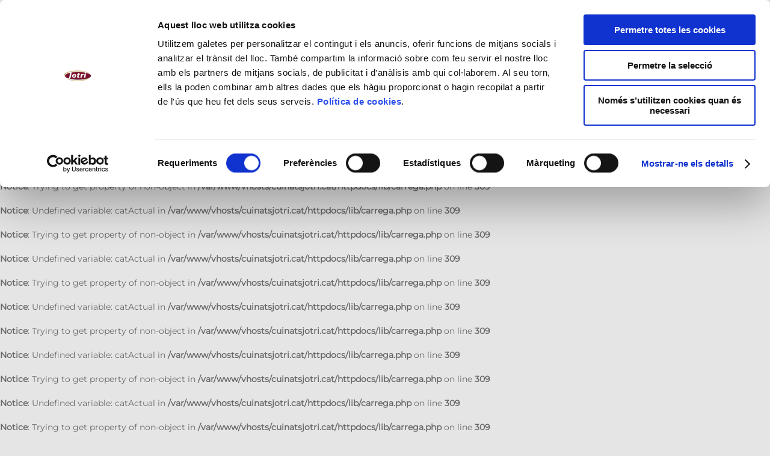

--- FILE ---
content_type: text/html; charset=UTF-8
request_url: https://cuinatsjotri.cat/cat/fitxa-productes/origen/gratinats/alberginia-farcida-de-carn.html
body_size: 7078
content:
<br />
<b>Notice</b>:  Undefined variable: catActual in <b>/var/www/vhosts/cuinatsjotri.cat/httpdocs/lib/carrega.php</b> on line <b>309</b><br />
<br />
<b>Notice</b>:  Trying to get property of non-object in <b>/var/www/vhosts/cuinatsjotri.cat/httpdocs/lib/carrega.php</b> on line <b>309</b><br />
<br />
<b>Notice</b>:  Undefined variable: catActual in <b>/var/www/vhosts/cuinatsjotri.cat/httpdocs/lib/carrega.php</b> on line <b>309</b><br />
<br />
<b>Notice</b>:  Trying to get property of non-object in <b>/var/www/vhosts/cuinatsjotri.cat/httpdocs/lib/carrega.php</b> on line <b>309</b><br />
<br />
<b>Notice</b>:  Undefined variable: catActual in <b>/var/www/vhosts/cuinatsjotri.cat/httpdocs/lib/carrega.php</b> on line <b>309</b><br />
<br />
<b>Notice</b>:  Trying to get property of non-object in <b>/var/www/vhosts/cuinatsjotri.cat/httpdocs/lib/carrega.php</b> on line <b>309</b><br />
<br />
<b>Notice</b>:  Undefined variable: catActual in <b>/var/www/vhosts/cuinatsjotri.cat/httpdocs/lib/carrega.php</b> on line <b>309</b><br />
<br />
<b>Notice</b>:  Trying to get property of non-object in <b>/var/www/vhosts/cuinatsjotri.cat/httpdocs/lib/carrega.php</b> on line <b>309</b><br />
<br />
<b>Notice</b>:  Undefined variable: catActual in <b>/var/www/vhosts/cuinatsjotri.cat/httpdocs/lib/carrega.php</b> on line <b>309</b><br />
<br />
<b>Notice</b>:  Trying to get property of non-object in <b>/var/www/vhosts/cuinatsjotri.cat/httpdocs/lib/carrega.php</b> on line <b>309</b><br />
<br />
<b>Notice</b>:  Undefined variable: catActual in <b>/var/www/vhosts/cuinatsjotri.cat/httpdocs/lib/carrega.php</b> on line <b>309</b><br />
<br />
<b>Notice</b>:  Trying to get property of non-object in <b>/var/www/vhosts/cuinatsjotri.cat/httpdocs/lib/carrega.php</b> on line <b>309</b><br />
<br />
<b>Notice</b>:  Undefined variable: catActual in <b>/var/www/vhosts/cuinatsjotri.cat/httpdocs/lib/carrega.php</b> on line <b>309</b><br />
<br />
<b>Notice</b>:  Trying to get property of non-object in <b>/var/www/vhosts/cuinatsjotri.cat/httpdocs/lib/carrega.php</b> on line <b>309</b><br />
<br />
<b>Notice</b>:  Undefined variable: catActual in <b>/var/www/vhosts/cuinatsjotri.cat/httpdocs/lib/carrega.php</b> on line <b>309</b><br />
<br />
<b>Notice</b>:  Trying to get property of non-object in <b>/var/www/vhosts/cuinatsjotri.cat/httpdocs/lib/carrega.php</b> on line <b>309</b><br />
<br />
<b>Notice</b>:  Undefined variable: catActual in <b>/var/www/vhosts/cuinatsjotri.cat/httpdocs/lib/carrega.php</b> on line <b>309</b><br />
<br />
<b>Notice</b>:  Trying to get property of non-object in <b>/var/www/vhosts/cuinatsjotri.cat/httpdocs/lib/carrega.php</b> on line <b>309</b><br />
<br />
<b>Notice</b>:  Undefined variable: catActual in <b>/var/www/vhosts/cuinatsjotri.cat/httpdocs/lib/carrega.php</b> on line <b>309</b><br />
<br />
<b>Notice</b>:  Trying to get property of non-object in <b>/var/www/vhosts/cuinatsjotri.cat/httpdocs/lib/carrega.php</b> on line <b>309</b><br />
<br />
<b>Notice</b>:  Undefined variable: catActual in <b>/var/www/vhosts/cuinatsjotri.cat/httpdocs/lib/carrega.php</b> on line <b>309</b><br />
<br />
<b>Notice</b>:  Trying to get property of non-object in <b>/var/www/vhosts/cuinatsjotri.cat/httpdocs/lib/carrega.php</b> on line <b>309</b><br />
<br />
<b>Notice</b>:  Undefined variable: catActual in <b>/var/www/vhosts/cuinatsjotri.cat/httpdocs/lib/carrega.php</b> on line <b>309</b><br />
<br />
<b>Notice</b>:  Trying to get property of non-object in <b>/var/www/vhosts/cuinatsjotri.cat/httpdocs/lib/carrega.php</b> on line <b>309</b><br />
<br />
<b>Notice</b>:  Undefined variable: catActual in <b>/var/www/vhosts/cuinatsjotri.cat/httpdocs/lib/carrega.php</b> on line <b>309</b><br />
<br />
<b>Notice</b>:  Trying to get property of non-object in <b>/var/www/vhosts/cuinatsjotri.cat/httpdocs/lib/carrega.php</b> on line <b>309</b><br />
<br />
<b>Notice</b>:  Undefined variable: catActual in <b>/var/www/vhosts/cuinatsjotri.cat/httpdocs/lib/carrega.php</b> on line <b>309</b><br />
<br />
<b>Notice</b>:  Trying to get property of non-object in <b>/var/www/vhosts/cuinatsjotri.cat/httpdocs/lib/carrega.php</b> on line <b>309</b><br />
<br />
<b>Notice</b>:  Undefined variable: catActual in <b>/var/www/vhosts/cuinatsjotri.cat/httpdocs/lib/carrega.php</b> on line <b>309</b><br />
<br />
<b>Notice</b>:  Trying to get property of non-object in <b>/var/www/vhosts/cuinatsjotri.cat/httpdocs/lib/carrega.php</b> on line <b>309</b><br />
<br />
<b>Notice</b>:  Undefined variable: catActual in <b>/var/www/vhosts/cuinatsjotri.cat/httpdocs/lib/carrega.php</b> on line <b>309</b><br />
<br />
<b>Notice</b>:  Trying to get property of non-object in <b>/var/www/vhosts/cuinatsjotri.cat/httpdocs/lib/carrega.php</b> on line <b>309</b><br />
<br />
<b>Notice</b>:  Undefined variable: catActual in <b>/var/www/vhosts/cuinatsjotri.cat/httpdocs/lib/carrega.php</b> on line <b>309</b><br />
<br />
<b>Notice</b>:  Trying to get property of non-object in <b>/var/www/vhosts/cuinatsjotri.cat/httpdocs/lib/carrega.php</b> on line <b>309</b><br />
<br />
<b>Notice</b>:  Undefined variable: catActual in <b>/var/www/vhosts/cuinatsjotri.cat/httpdocs/lib/carrega.php</b> on line <b>309</b><br />
<br />
<b>Notice</b>:  Trying to get property of non-object in <b>/var/www/vhosts/cuinatsjotri.cat/httpdocs/lib/carrega.php</b> on line <b>309</b><br />
<br />
<b>Notice</b>:  Undefined variable: catActual in <b>/var/www/vhosts/cuinatsjotri.cat/httpdocs/lib/carrega.php</b> on line <b>309</b><br />
<br />
<b>Notice</b>:  Trying to get property of non-object in <b>/var/www/vhosts/cuinatsjotri.cat/httpdocs/lib/carrega.php</b> on line <b>309</b><br />
<br />
<b>Notice</b>:  Undefined variable: catActual in <b>/var/www/vhosts/cuinatsjotri.cat/httpdocs/lib/carrega.php</b> on line <b>309</b><br />
<br />
<b>Notice</b>:  Trying to get property of non-object in <b>/var/www/vhosts/cuinatsjotri.cat/httpdocs/lib/carrega.php</b> on line <b>309</b><br />
<br />
<b>Notice</b>:  Undefined variable: catActual in <b>/var/www/vhosts/cuinatsjotri.cat/httpdocs/lib/carrega.php</b> on line <b>309</b><br />
<br />
<b>Notice</b>:  Trying to get property of non-object in <b>/var/www/vhosts/cuinatsjotri.cat/httpdocs/lib/carrega.php</b> on line <b>309</b><br />
<br />
<b>Notice</b>:  Undefined variable: catActual in <b>/var/www/vhosts/cuinatsjotri.cat/httpdocs/lib/carrega.php</b> on line <b>309</b><br />
<br />
<b>Notice</b>:  Trying to get property of non-object in <b>/var/www/vhosts/cuinatsjotri.cat/httpdocs/lib/carrega.php</b> on line <b>309</b><br />
<br />
<b>Notice</b>:  Undefined variable: catActual in <b>/var/www/vhosts/cuinatsjotri.cat/httpdocs/lib/carrega.php</b> on line <b>309</b><br />
<br />
<b>Notice</b>:  Trying to get property of non-object in <b>/var/www/vhosts/cuinatsjotri.cat/httpdocs/lib/carrega.php</b> on line <b>309</b><br />
<br />
<b>Notice</b>:  Undefined variable: catActual in <b>/var/www/vhosts/cuinatsjotri.cat/httpdocs/lib/carrega.php</b> on line <b>309</b><br />
<br />
<b>Notice</b>:  Trying to get property of non-object in <b>/var/www/vhosts/cuinatsjotri.cat/httpdocs/lib/carrega.php</b> on line <b>309</b><br />
<br />
<b>Notice</b>:  Undefined variable: catActual in <b>/var/www/vhosts/cuinatsjotri.cat/httpdocs/lib/carrega.php</b> on line <b>309</b><br />
<br />
<b>Notice</b>:  Trying to get property of non-object in <b>/var/www/vhosts/cuinatsjotri.cat/httpdocs/lib/carrega.php</b> on line <b>309</b><br />
<br />
<b>Notice</b>:  Undefined variable: catActual in <b>/var/www/vhosts/cuinatsjotri.cat/httpdocs/lib/carrega.php</b> on line <b>309</b><br />
<br />
<b>Notice</b>:  Trying to get property of non-object in <b>/var/www/vhosts/cuinatsjotri.cat/httpdocs/lib/carrega.php</b> on line <b>309</b><br />
<br />
<b>Notice</b>:  Undefined variable: catActual in <b>/var/www/vhosts/cuinatsjotri.cat/httpdocs/lib/carrega.php</b> on line <b>309</b><br />
<br />
<b>Notice</b>:  Trying to get property of non-object in <b>/var/www/vhosts/cuinatsjotri.cat/httpdocs/lib/carrega.php</b> on line <b>309</b><br />
<br />
<b>Notice</b>:  Undefined variable: catActual in <b>/var/www/vhosts/cuinatsjotri.cat/httpdocs/lib/carrega.php</b> on line <b>309</b><br />
<br />
<b>Notice</b>:  Trying to get property of non-object in <b>/var/www/vhosts/cuinatsjotri.cat/httpdocs/lib/carrega.php</b> on line <b>309</b><br />
<br />
<b>Notice</b>:  Undefined variable: catActual in <b>/var/www/vhosts/cuinatsjotri.cat/httpdocs/lib/carrega.php</b> on line <b>309</b><br />
<br />
<b>Notice</b>:  Trying to get property of non-object in <b>/var/www/vhosts/cuinatsjotri.cat/httpdocs/lib/carrega.php</b> on line <b>309</b><br />
<br />
<b>Notice</b>:  Undefined variable: catActual in <b>/var/www/vhosts/cuinatsjotri.cat/httpdocs/lib/carrega.php</b> on line <b>309</b><br />
<br />
<b>Notice</b>:  Trying to get property of non-object in <b>/var/www/vhosts/cuinatsjotri.cat/httpdocs/lib/carrega.php</b> on line <b>309</b><br />
<br />
<b>Notice</b>:  Undefined variable: catActual in <b>/var/www/vhosts/cuinatsjotri.cat/httpdocs/lib/carrega.php</b> on line <b>309</b><br />
<br />
<b>Notice</b>:  Trying to get property of non-object in <b>/var/www/vhosts/cuinatsjotri.cat/httpdocs/lib/carrega.php</b> on line <b>309</b><br />
<br />
<b>Notice</b>:  Undefined variable: catActual in <b>/var/www/vhosts/cuinatsjotri.cat/httpdocs/lib/carrega.php</b> on line <b>309</b><br />
<br />
<b>Notice</b>:  Trying to get property of non-object in <b>/var/www/vhosts/cuinatsjotri.cat/httpdocs/lib/carrega.php</b> on line <b>309</b><br />
<br />
<b>Notice</b>:  Undefined variable: catActual in <b>/var/www/vhosts/cuinatsjotri.cat/httpdocs/lib/carrega.php</b> on line <b>309</b><br />
<br />
<b>Notice</b>:  Trying to get property of non-object in <b>/var/www/vhosts/cuinatsjotri.cat/httpdocs/lib/carrega.php</b> on line <b>309</b><br />
<br />
<b>Notice</b>:  Undefined variable: catActual in <b>/var/www/vhosts/cuinatsjotri.cat/httpdocs/lib/carrega.php</b> on line <b>309</b><br />
<br />
<b>Notice</b>:  Trying to get property of non-object in <b>/var/www/vhosts/cuinatsjotri.cat/httpdocs/lib/carrega.php</b> on line <b>309</b><br />
<br />
<b>Notice</b>:  Undefined variable: catActual in <b>/var/www/vhosts/cuinatsjotri.cat/httpdocs/lib/carrega.php</b> on line <b>309</b><br />
<br />
<b>Notice</b>:  Trying to get property of non-object in <b>/var/www/vhosts/cuinatsjotri.cat/httpdocs/lib/carrega.php</b> on line <b>309</b><br />
<br />
<b>Notice</b>:  Undefined variable: catActual in <b>/var/www/vhosts/cuinatsjotri.cat/httpdocs/lib/carrega.php</b> on line <b>309</b><br />
<br />
<b>Notice</b>:  Trying to get property of non-object in <b>/var/www/vhosts/cuinatsjotri.cat/httpdocs/lib/carrega.php</b> on line <b>309</b><br />
<br />
<b>Notice</b>:  Undefined variable: catActual in <b>/var/www/vhosts/cuinatsjotri.cat/httpdocs/lib/carrega.php</b> on line <b>309</b><br />
<br />
<b>Notice</b>:  Trying to get property of non-object in <b>/var/www/vhosts/cuinatsjotri.cat/httpdocs/lib/carrega.php</b> on line <b>309</b><br />
<br />
<b>Notice</b>:  Undefined variable: catActual in <b>/var/www/vhosts/cuinatsjotri.cat/httpdocs/lib/carrega.php</b> on line <b>309</b><br />
<br />
<b>Notice</b>:  Trying to get property of non-object in <b>/var/www/vhosts/cuinatsjotri.cat/httpdocs/lib/carrega.php</b> on line <b>309</b><br />
<br />
<b>Notice</b>:  Undefined variable: catActual in <b>/var/www/vhosts/cuinatsjotri.cat/httpdocs/lib/carrega.php</b> on line <b>309</b><br />
<br />
<b>Notice</b>:  Trying to get property of non-object in <b>/var/www/vhosts/cuinatsjotri.cat/httpdocs/lib/carrega.php</b> on line <b>309</b><br />
<br />
<b>Notice</b>:  Undefined variable: catActual in <b>/var/www/vhosts/cuinatsjotri.cat/httpdocs/lib/carrega.php</b> on line <b>309</b><br />
<br />
<b>Notice</b>:  Trying to get property of non-object in <b>/var/www/vhosts/cuinatsjotri.cat/httpdocs/lib/carrega.php</b> on line <b>309</b><br />
<br />
<b>Notice</b>:  Undefined variable: catActual in <b>/var/www/vhosts/cuinatsjotri.cat/httpdocs/lib/carrega.php</b> on line <b>309</b><br />
<br />
<b>Notice</b>:  Trying to get property of non-object in <b>/var/www/vhosts/cuinatsjotri.cat/httpdocs/lib/carrega.php</b> on line <b>309</b><br />
<br />
<b>Notice</b>:  Undefined variable: catActual in <b>/var/www/vhosts/cuinatsjotri.cat/httpdocs/lib/carrega.php</b> on line <b>309</b><br />
<br />
<b>Notice</b>:  Trying to get property of non-object in <b>/var/www/vhosts/cuinatsjotri.cat/httpdocs/lib/carrega.php</b> on line <b>309</b><br />
<br />
<b>Notice</b>:  Undefined variable: catActual in <b>/var/www/vhosts/cuinatsjotri.cat/httpdocs/lib/carrega.php</b> on line <b>309</b><br />
<br />
<b>Notice</b>:  Trying to get property of non-object in <b>/var/www/vhosts/cuinatsjotri.cat/httpdocs/lib/carrega.php</b> on line <b>309</b><br />
<br />
<b>Notice</b>:  Undefined variable: catActual in <b>/var/www/vhosts/cuinatsjotri.cat/httpdocs/lib/carrega.php</b> on line <b>309</b><br />
<br />
<b>Notice</b>:  Trying to get property of non-object in <b>/var/www/vhosts/cuinatsjotri.cat/httpdocs/lib/carrega.php</b> on line <b>309</b><br />
<br />
<b>Notice</b>:  Undefined variable: catActual in <b>/var/www/vhosts/cuinatsjotri.cat/httpdocs/lib/carrega.php</b> on line <b>309</b><br />
<br />
<b>Notice</b>:  Trying to get property of non-object in <b>/var/www/vhosts/cuinatsjotri.cat/httpdocs/lib/carrega.php</b> on line <b>309</b><br />
<br />
<b>Notice</b>:  Undefined variable: catActual in <b>/var/www/vhosts/cuinatsjotri.cat/httpdocs/lib/carrega.php</b> on line <b>309</b><br />
<br />
<b>Notice</b>:  Trying to get property of non-object in <b>/var/www/vhosts/cuinatsjotri.cat/httpdocs/lib/carrega.php</b> on line <b>309</b><br />
<br />
<b>Notice</b>:  Undefined variable: catActual in <b>/var/www/vhosts/cuinatsjotri.cat/httpdocs/lib/carrega.php</b> on line <b>309</b><br />
<br />
<b>Notice</b>:  Trying to get property of non-object in <b>/var/www/vhosts/cuinatsjotri.cat/httpdocs/lib/carrega.php</b> on line <b>309</b><br />
<br />
<b>Notice</b>:  Undefined variable: catActual in <b>/var/www/vhosts/cuinatsjotri.cat/httpdocs/lib/carrega.php</b> on line <b>309</b><br />
<br />
<b>Notice</b>:  Trying to get property of non-object in <b>/var/www/vhosts/cuinatsjotri.cat/httpdocs/lib/carrega.php</b> on line <b>309</b><br />
<br />
<b>Notice</b>:  Undefined variable: catActual in <b>/var/www/vhosts/cuinatsjotri.cat/httpdocs/lib/carrega.php</b> on line <b>309</b><br />
<br />
<b>Notice</b>:  Trying to get property of non-object in <b>/var/www/vhosts/cuinatsjotri.cat/httpdocs/lib/carrega.php</b> on line <b>309</b><br />
<br />
<b>Notice</b>:  Undefined variable: catActual in <b>/var/www/vhosts/cuinatsjotri.cat/httpdocs/lib/carrega.php</b> on line <b>309</b><br />
<br />
<b>Notice</b>:  Trying to get property of non-object in <b>/var/www/vhosts/cuinatsjotri.cat/httpdocs/lib/carrega.php</b> on line <b>309</b><br />
<br />
<b>Notice</b>:  Undefined variable: catActual in <b>/var/www/vhosts/cuinatsjotri.cat/httpdocs/lib/carrega.php</b> on line <b>309</b><br />
<br />
<b>Notice</b>:  Trying to get property of non-object in <b>/var/www/vhosts/cuinatsjotri.cat/httpdocs/lib/carrega.php</b> on line <b>309</b><br />
<br />
<b>Notice</b>:  Undefined variable: catActual in <b>/var/www/vhosts/cuinatsjotri.cat/httpdocs/lib/carrega.php</b> on line <b>309</b><br />
<br />
<b>Notice</b>:  Trying to get property of non-object in <b>/var/www/vhosts/cuinatsjotri.cat/httpdocs/lib/carrega.php</b> on line <b>309</b><br />
<br />
<b>Notice</b>:  Undefined variable: catActual in <b>/var/www/vhosts/cuinatsjotri.cat/httpdocs/lib/carrega.php</b> on line <b>309</b><br />
<br />
<b>Notice</b>:  Trying to get property of non-object in <b>/var/www/vhosts/cuinatsjotri.cat/httpdocs/lib/carrega.php</b> on line <b>309</b><br />
<br />
<b>Notice</b>:  Undefined variable: catActual in <b>/var/www/vhosts/cuinatsjotri.cat/httpdocs/lib/carrega.php</b> on line <b>309</b><br />
<br />
<b>Notice</b>:  Trying to get property of non-object in <b>/var/www/vhosts/cuinatsjotri.cat/httpdocs/lib/carrega.php</b> on line <b>309</b><br />
<br />
<b>Notice</b>:  Undefined variable: catActual in <b>/var/www/vhosts/cuinatsjotri.cat/httpdocs/lib/carrega.php</b> on line <b>309</b><br />
<br />
<b>Notice</b>:  Trying to get property of non-object in <b>/var/www/vhosts/cuinatsjotri.cat/httpdocs/lib/carrega.php</b> on line <b>309</b><br />
<br />
<b>Notice</b>:  Undefined variable: catActual in <b>/var/www/vhosts/cuinatsjotri.cat/httpdocs/lib/carrega.php</b> on line <b>309</b><br />
<br />
<b>Notice</b>:  Trying to get property of non-object in <b>/var/www/vhosts/cuinatsjotri.cat/httpdocs/lib/carrega.php</b> on line <b>309</b><br />
<br />
<b>Notice</b>:  Undefined variable: catActual in <b>/var/www/vhosts/cuinatsjotri.cat/httpdocs/lib/carrega.php</b> on line <b>309</b><br />
<br />
<b>Notice</b>:  Trying to get property of non-object in <b>/var/www/vhosts/cuinatsjotri.cat/httpdocs/lib/carrega.php</b> on line <b>309</b><br />
<br />
<b>Notice</b>:  Undefined variable: catActual in <b>/var/www/vhosts/cuinatsjotri.cat/httpdocs/lib/carrega.php</b> on line <b>309</b><br />
<br />
<b>Notice</b>:  Trying to get property of non-object in <b>/var/www/vhosts/cuinatsjotri.cat/httpdocs/lib/carrega.php</b> on line <b>309</b><br />
<br />
<b>Notice</b>:  Undefined variable: catActual in <b>/var/www/vhosts/cuinatsjotri.cat/httpdocs/lib/carrega.php</b> on line <b>309</b><br />
<br />
<b>Notice</b>:  Trying to get property of non-object in <b>/var/www/vhosts/cuinatsjotri.cat/httpdocs/lib/carrega.php</b> on line <b>309</b><br />
<br />
<b>Notice</b>:  Undefined variable: catActual in <b>/var/www/vhosts/cuinatsjotri.cat/httpdocs/lib/carrega.php</b> on line <b>309</b><br />
<br />
<b>Notice</b>:  Trying to get property of non-object in <b>/var/www/vhosts/cuinatsjotri.cat/httpdocs/lib/carrega.php</b> on line <b>309</b><br />
<br />
<b>Notice</b>:  Undefined variable: catActual in <b>/var/www/vhosts/cuinatsjotri.cat/httpdocs/lib/carrega.php</b> on line <b>309</b><br />
<br />
<b>Notice</b>:  Trying to get property of non-object in <b>/var/www/vhosts/cuinatsjotri.cat/httpdocs/lib/carrega.php</b> on line <b>309</b><br />
<br />
<b>Notice</b>:  Undefined variable: catActual in <b>/var/www/vhosts/cuinatsjotri.cat/httpdocs/lib/carrega.php</b> on line <b>309</b><br />
<br />
<b>Notice</b>:  Trying to get property of non-object in <b>/var/www/vhosts/cuinatsjotri.cat/httpdocs/lib/carrega.php</b> on line <b>309</b><br />
<br />
<b>Notice</b>:  Undefined variable: catActual in <b>/var/www/vhosts/cuinatsjotri.cat/httpdocs/lib/carrega.php</b> on line <b>309</b><br />
<br />
<b>Notice</b>:  Trying to get property of non-object in <b>/var/www/vhosts/cuinatsjotri.cat/httpdocs/lib/carrega.php</b> on line <b>309</b><br />
<br />
<b>Notice</b>:  Undefined variable: catActual in <b>/var/www/vhosts/cuinatsjotri.cat/httpdocs/lib/carrega.php</b> on line <b>309</b><br />
<br />
<b>Notice</b>:  Trying to get property of non-object in <b>/var/www/vhosts/cuinatsjotri.cat/httpdocs/lib/carrega.php</b> on line <b>309</b><br />
<br />
<b>Notice</b>:  Undefined variable: catActual in <b>/var/www/vhosts/cuinatsjotri.cat/httpdocs/lib/carrega.php</b> on line <b>309</b><br />
<br />
<b>Notice</b>:  Trying to get property of non-object in <b>/var/www/vhosts/cuinatsjotri.cat/httpdocs/lib/carrega.php</b> on line <b>309</b><br />
<br />
<b>Notice</b>:  Undefined variable: catActual in <b>/var/www/vhosts/cuinatsjotri.cat/httpdocs/lib/carrega.php</b> on line <b>309</b><br />
<br />
<b>Notice</b>:  Trying to get property of non-object in <b>/var/www/vhosts/cuinatsjotri.cat/httpdocs/lib/carrega.php</b> on line <b>309</b><br />
<br />
<b>Notice</b>:  Undefined variable: catActual in <b>/var/www/vhosts/cuinatsjotri.cat/httpdocs/lib/carrega.php</b> on line <b>309</b><br />
<br />
<b>Notice</b>:  Trying to get property of non-object in <b>/var/www/vhosts/cuinatsjotri.cat/httpdocs/lib/carrega.php</b> on line <b>309</b><br />
<br />
<b>Notice</b>:  Undefined variable: catActual in <b>/var/www/vhosts/cuinatsjotri.cat/httpdocs/lib/carrega.php</b> on line <b>309</b><br />
<br />
<b>Notice</b>:  Trying to get property of non-object in <b>/var/www/vhosts/cuinatsjotri.cat/httpdocs/lib/carrega.php</b> on line <b>309</b><br />
<br />
<b>Notice</b>:  Undefined variable: catActual in <b>/var/www/vhosts/cuinatsjotri.cat/httpdocs/lib/carrega.php</b> on line <b>309</b><br />
<br />
<b>Notice</b>:  Trying to get property of non-object in <b>/var/www/vhosts/cuinatsjotri.cat/httpdocs/lib/carrega.php</b> on line <b>309</b><br />
<br />
<b>Notice</b>:  Undefined variable: catActual in <b>/var/www/vhosts/cuinatsjotri.cat/httpdocs/lib/carrega.php</b> on line <b>309</b><br />
<br />
<b>Notice</b>:  Trying to get property of non-object in <b>/var/www/vhosts/cuinatsjotri.cat/httpdocs/lib/carrega.php</b> on line <b>309</b><br />
<br />
<b>Notice</b>:  Undefined variable: catActual in <b>/var/www/vhosts/cuinatsjotri.cat/httpdocs/lib/carrega.php</b> on line <b>309</b><br />
<br />
<b>Notice</b>:  Trying to get property of non-object in <b>/var/www/vhosts/cuinatsjotri.cat/httpdocs/lib/carrega.php</b> on line <b>309</b><br />
<br />
<b>Notice</b>:  Undefined variable: catActual in <b>/var/www/vhosts/cuinatsjotri.cat/httpdocs/lib/carrega.php</b> on line <b>309</b><br />
<br />
<b>Notice</b>:  Trying to get property of non-object in <b>/var/www/vhosts/cuinatsjotri.cat/httpdocs/lib/carrega.php</b> on line <b>309</b><br />
<br />
<b>Notice</b>:  Undefined variable: catActual in <b>/var/www/vhosts/cuinatsjotri.cat/httpdocs/lib/carrega.php</b> on line <b>309</b><br />
<br />
<b>Notice</b>:  Trying to get property of non-object in <b>/var/www/vhosts/cuinatsjotri.cat/httpdocs/lib/carrega.php</b> on line <b>309</b><br />
<br />
<b>Notice</b>:  Undefined variable: catActual in <b>/var/www/vhosts/cuinatsjotri.cat/httpdocs/lib/carrega.php</b> on line <b>309</b><br />
<br />
<b>Notice</b>:  Trying to get property of non-object in <b>/var/www/vhosts/cuinatsjotri.cat/httpdocs/lib/carrega.php</b> on line <b>309</b><br />
<br />
<b>Notice</b>:  Undefined variable: catActual in <b>/var/www/vhosts/cuinatsjotri.cat/httpdocs/lib/carrega.php</b> on line <b>309</b><br />
<br />
<b>Notice</b>:  Trying to get property of non-object in <b>/var/www/vhosts/cuinatsjotri.cat/httpdocs/lib/carrega.php</b> on line <b>309</b><br />
<br />
<b>Notice</b>:  Undefined variable: catActual in <b>/var/www/vhosts/cuinatsjotri.cat/httpdocs/lib/carrega.php</b> on line <b>309</b><br />
<br />
<b>Notice</b>:  Trying to get property of non-object in <b>/var/www/vhosts/cuinatsjotri.cat/httpdocs/lib/carrega.php</b> on line <b>309</b><br />
<br />
<b>Notice</b>:  Undefined variable: catActual in <b>/var/www/vhosts/cuinatsjotri.cat/httpdocs/lib/carrega.php</b> on line <b>309</b><br />
<br />
<b>Notice</b>:  Trying to get property of non-object in <b>/var/www/vhosts/cuinatsjotri.cat/httpdocs/lib/carrega.php</b> on line <b>309</b><br />
<br />
<b>Notice</b>:  Undefined variable: catActual in <b>/var/www/vhosts/cuinatsjotri.cat/httpdocs/lib/carrega.php</b> on line <b>309</b><br />
<br />
<b>Notice</b>:  Trying to get property of non-object in <b>/var/www/vhosts/cuinatsjotri.cat/httpdocs/lib/carrega.php</b> on line <b>309</b><br />
<br />
<b>Notice</b>:  Undefined variable: catActual in <b>/var/www/vhosts/cuinatsjotri.cat/httpdocs/lib/carrega.php</b> on line <b>309</b><br />
<br />
<b>Notice</b>:  Trying to get property of non-object in <b>/var/www/vhosts/cuinatsjotri.cat/httpdocs/lib/carrega.php</b> on line <b>309</b><br />
<br />
<b>Notice</b>:  Undefined variable: catActual in <b>/var/www/vhosts/cuinatsjotri.cat/httpdocs/lib/carrega.php</b> on line <b>309</b><br />
<br />
<b>Notice</b>:  Trying to get property of non-object in <b>/var/www/vhosts/cuinatsjotri.cat/httpdocs/lib/carrega.php</b> on line <b>309</b><br />
<br />
<b>Notice</b>:  Undefined variable: catActual in <b>/var/www/vhosts/cuinatsjotri.cat/httpdocs/lib/carrega.php</b> on line <b>309</b><br />
<br />
<b>Notice</b>:  Trying to get property of non-object in <b>/var/www/vhosts/cuinatsjotri.cat/httpdocs/lib/carrega.php</b> on line <b>309</b><br />
<br />
<b>Notice</b>:  Undefined variable: catActual in <b>/var/www/vhosts/cuinatsjotri.cat/httpdocs/lib/carrega.php</b> on line <b>309</b><br />
<br />
<b>Notice</b>:  Trying to get property of non-object in <b>/var/www/vhosts/cuinatsjotri.cat/httpdocs/lib/carrega.php</b> on line <b>309</b><br />
<br />
<b>Notice</b>:  Undefined variable: catActual in <b>/var/www/vhosts/cuinatsjotri.cat/httpdocs/lib/carrega.php</b> on line <b>309</b><br />
<br />
<b>Notice</b>:  Trying to get property of non-object in <b>/var/www/vhosts/cuinatsjotri.cat/httpdocs/lib/carrega.php</b> on line <b>309</b><br />
<br />
<b>Notice</b>:  Undefined variable: catActual in <b>/var/www/vhosts/cuinatsjotri.cat/httpdocs/lib/carrega.php</b> on line <b>309</b><br />
<br />
<b>Notice</b>:  Trying to get property of non-object in <b>/var/www/vhosts/cuinatsjotri.cat/httpdocs/lib/carrega.php</b> on line <b>309</b><br />
<br />
<b>Notice</b>:  Undefined variable: catActual in <b>/var/www/vhosts/cuinatsjotri.cat/httpdocs/lib/carrega.php</b> on line <b>309</b><br />
<br />
<b>Notice</b>:  Trying to get property of non-object in <b>/var/www/vhosts/cuinatsjotri.cat/httpdocs/lib/carrega.php</b> on line <b>309</b><br />
<br />
<b>Notice</b>:  Undefined variable: catActual in <b>/var/www/vhosts/cuinatsjotri.cat/httpdocs/lib/carrega.php</b> on line <b>309</b><br />
<br />
<b>Notice</b>:  Trying to get property of non-object in <b>/var/www/vhosts/cuinatsjotri.cat/httpdocs/lib/carrega.php</b> on line <b>309</b><br />
<br />
<b>Notice</b>:  Undefined variable: catActual in <b>/var/www/vhosts/cuinatsjotri.cat/httpdocs/lib/carrega.php</b> on line <b>309</b><br />
<br />
<b>Notice</b>:  Trying to get property of non-object in <b>/var/www/vhosts/cuinatsjotri.cat/httpdocs/lib/carrega.php</b> on line <b>309</b><br />
<br />
<b>Notice</b>:  Undefined variable: catActual in <b>/var/www/vhosts/cuinatsjotri.cat/httpdocs/lib/carrega.php</b> on line <b>309</b><br />
<br />
<b>Notice</b>:  Trying to get property of non-object in <b>/var/www/vhosts/cuinatsjotri.cat/httpdocs/lib/carrega.php</b> on line <b>309</b><br />
<br />
<b>Notice</b>:  Undefined variable: catActual in <b>/var/www/vhosts/cuinatsjotri.cat/httpdocs/lib/carrega.php</b> on line <b>309</b><br />
<br />
<b>Notice</b>:  Trying to get property of non-object in <b>/var/www/vhosts/cuinatsjotri.cat/httpdocs/lib/carrega.php</b> on line <b>309</b><br />
<br />
<b>Notice</b>:  Undefined variable: catActual in <b>/var/www/vhosts/cuinatsjotri.cat/httpdocs/lib/carrega.php</b> on line <b>309</b><br />
<br />
<b>Notice</b>:  Trying to get property of non-object in <b>/var/www/vhosts/cuinatsjotri.cat/httpdocs/lib/carrega.php</b> on line <b>309</b><br />
<br />
<b>Notice</b>:  Undefined variable: catActual in <b>/var/www/vhosts/cuinatsjotri.cat/httpdocs/lib/carrega.php</b> on line <b>309</b><br />
<br />
<b>Notice</b>:  Trying to get property of non-object in <b>/var/www/vhosts/cuinatsjotri.cat/httpdocs/lib/carrega.php</b> on line <b>309</b><br />
<br />
<b>Notice</b>:  Undefined variable: catActual in <b>/var/www/vhosts/cuinatsjotri.cat/httpdocs/lib/carrega.php</b> on line <b>309</b><br />
<br />
<b>Notice</b>:  Trying to get property of non-object in <b>/var/www/vhosts/cuinatsjotri.cat/httpdocs/lib/carrega.php</b> on line <b>309</b><br />
<br />
<b>Notice</b>:  Undefined variable: catActual in <b>/var/www/vhosts/cuinatsjotri.cat/httpdocs/lib/carrega.php</b> on line <b>309</b><br />
<br />
<b>Notice</b>:  Trying to get property of non-object in <b>/var/www/vhosts/cuinatsjotri.cat/httpdocs/lib/carrega.php</b> on line <b>309</b><br />
<br />
<b>Notice</b>:  Undefined variable: catActual in <b>/var/www/vhosts/cuinatsjotri.cat/httpdocs/lib/carrega.php</b> on line <b>309</b><br />
<br />
<b>Notice</b>:  Trying to get property of non-object in <b>/var/www/vhosts/cuinatsjotri.cat/httpdocs/lib/carrega.php</b> on line <b>309</b><br />
<br />
<b>Notice</b>:  Undefined variable: catActual in <b>/var/www/vhosts/cuinatsjotri.cat/httpdocs/lib/carrega.php</b> on line <b>309</b><br />
<br />
<b>Notice</b>:  Trying to get property of non-object in <b>/var/www/vhosts/cuinatsjotri.cat/httpdocs/lib/carrega.php</b> on line <b>309</b><br />
<br />
<b>Notice</b>:  Undefined variable: catActual in <b>/var/www/vhosts/cuinatsjotri.cat/httpdocs/lib/carrega.php</b> on line <b>309</b><br />
<br />
<b>Notice</b>:  Trying to get property of non-object in <b>/var/www/vhosts/cuinatsjotri.cat/httpdocs/lib/carrega.php</b> on line <b>309</b><br />
<br />
<b>Notice</b>:  Undefined variable: catActual in <b>/var/www/vhosts/cuinatsjotri.cat/httpdocs/lib/carrega.php</b> on line <b>309</b><br />
<br />
<b>Notice</b>:  Trying to get property of non-object in <b>/var/www/vhosts/cuinatsjotri.cat/httpdocs/lib/carrega.php</b> on line <b>309</b><br />
<br />
<b>Notice</b>:  Undefined variable: catActual in <b>/var/www/vhosts/cuinatsjotri.cat/httpdocs/lib/carrega.php</b> on line <b>309</b><br />
<br />
<b>Notice</b>:  Trying to get property of non-object in <b>/var/www/vhosts/cuinatsjotri.cat/httpdocs/lib/carrega.php</b> on line <b>309</b><br />
<br />
<b>Notice</b>:  Undefined variable: catActual in <b>/var/www/vhosts/cuinatsjotri.cat/httpdocs/lib/carrega.php</b> on line <b>309</b><br />
<br />
<b>Notice</b>:  Trying to get property of non-object in <b>/var/www/vhosts/cuinatsjotri.cat/httpdocs/lib/carrega.php</b> on line <b>309</b><br />
<br />
<b>Notice</b>:  Undefined variable: catActual in <b>/var/www/vhosts/cuinatsjotri.cat/httpdocs/lib/carrega.php</b> on line <b>309</b><br />
<br />
<b>Notice</b>:  Trying to get property of non-object in <b>/var/www/vhosts/cuinatsjotri.cat/httpdocs/lib/carrega.php</b> on line <b>309</b><br />
<br />
<b>Notice</b>:  Undefined variable: catActual in <b>/var/www/vhosts/cuinatsjotri.cat/httpdocs/lib/carrega.php</b> on line <b>309</b><br />
<br />
<b>Notice</b>:  Trying to get property of non-object in <b>/var/www/vhosts/cuinatsjotri.cat/httpdocs/lib/carrega.php</b> on line <b>309</b><br />
<br />
<b>Notice</b>:  Undefined variable: catActual in <b>/var/www/vhosts/cuinatsjotri.cat/httpdocs/lib/carrega.php</b> on line <b>309</b><br />
<br />
<b>Notice</b>:  Trying to get property of non-object in <b>/var/www/vhosts/cuinatsjotri.cat/httpdocs/lib/carrega.php</b> on line <b>309</b><br />
<br />
<b>Notice</b>:  Undefined variable: catActual in <b>/var/www/vhosts/cuinatsjotri.cat/httpdocs/lib/carrega.php</b> on line <b>309</b><br />
<br />
<b>Notice</b>:  Trying to get property of non-object in <b>/var/www/vhosts/cuinatsjotri.cat/httpdocs/lib/carrega.php</b> on line <b>309</b><br />
<br />
<b>Notice</b>:  Undefined variable: catActual in <b>/var/www/vhosts/cuinatsjotri.cat/httpdocs/lib/carrega.php</b> on line <b>309</b><br />
<br />
<b>Notice</b>:  Trying to get property of non-object in <b>/var/www/vhosts/cuinatsjotri.cat/httpdocs/lib/carrega.php</b> on line <b>309</b><br />
<br />
<b>Notice</b>:  Undefined variable: catActual in <b>/var/www/vhosts/cuinatsjotri.cat/httpdocs/lib/carrega.php</b> on line <b>309</b><br />
<br />
<b>Notice</b>:  Trying to get property of non-object in <b>/var/www/vhosts/cuinatsjotri.cat/httpdocs/lib/carrega.php</b> on line <b>309</b><br />
<br />
<b>Notice</b>:  Undefined variable: catActual in <b>/var/www/vhosts/cuinatsjotri.cat/httpdocs/lib/carrega.php</b> on line <b>309</b><br />
<br />
<b>Notice</b>:  Trying to get property of non-object in <b>/var/www/vhosts/cuinatsjotri.cat/httpdocs/lib/carrega.php</b> on line <b>309</b><br />
<br />
<b>Notice</b>:  Undefined variable: catActual in <b>/var/www/vhosts/cuinatsjotri.cat/httpdocs/lib/carrega.php</b> on line <b>309</b><br />
<br />
<b>Notice</b>:  Trying to get property of non-object in <b>/var/www/vhosts/cuinatsjotri.cat/httpdocs/lib/carrega.php</b> on line <b>309</b><br />
<br />
<b>Notice</b>:  Undefined variable: catActual in <b>/var/www/vhosts/cuinatsjotri.cat/httpdocs/lib/carrega.php</b> on line <b>309</b><br />
<br />
<b>Notice</b>:  Trying to get property of non-object in <b>/var/www/vhosts/cuinatsjotri.cat/httpdocs/lib/carrega.php</b> on line <b>309</b><br />
<br />
<b>Notice</b>:  Undefined variable: catActual in <b>/var/www/vhosts/cuinatsjotri.cat/httpdocs/lib/carrega.php</b> on line <b>309</b><br />
<br />
<b>Notice</b>:  Trying to get property of non-object in <b>/var/www/vhosts/cuinatsjotri.cat/httpdocs/lib/carrega.php</b> on line <b>309</b><br />
<br />
<b>Notice</b>:  Undefined variable: catActual in <b>/var/www/vhosts/cuinatsjotri.cat/httpdocs/lib/carrega.php</b> on line <b>309</b><br />
<br />
<b>Notice</b>:  Trying to get property of non-object in <b>/var/www/vhosts/cuinatsjotri.cat/httpdocs/lib/carrega.php</b> on line <b>309</b><br />
<br />
<b>Notice</b>:  Undefined variable: catActual in <b>/var/www/vhosts/cuinatsjotri.cat/httpdocs/lib/carrega.php</b> on line <b>309</b><br />
<br />
<b>Notice</b>:  Trying to get property of non-object in <b>/var/www/vhosts/cuinatsjotri.cat/httpdocs/lib/carrega.php</b> on line <b>309</b><br />
<br />
<b>Notice</b>:  Undefined variable: catActual in <b>/var/www/vhosts/cuinatsjotri.cat/httpdocs/lib/carrega.php</b> on line <b>309</b><br />
<br />
<b>Notice</b>:  Trying to get property of non-object in <b>/var/www/vhosts/cuinatsjotri.cat/httpdocs/lib/carrega.php</b> on line <b>309</b><br />
<br />
<b>Notice</b>:  Undefined variable: catActual in <b>/var/www/vhosts/cuinatsjotri.cat/httpdocs/lib/carrega.php</b> on line <b>309</b><br />
<br />
<b>Notice</b>:  Trying to get property of non-object in <b>/var/www/vhosts/cuinatsjotri.cat/httpdocs/lib/carrega.php</b> on line <b>309</b><br />
<br />
<b>Notice</b>:  Undefined variable: catActual in <b>/var/www/vhosts/cuinatsjotri.cat/httpdocs/lib/carrega.php</b> on line <b>309</b><br />
<br />
<b>Notice</b>:  Trying to get property of non-object in <b>/var/www/vhosts/cuinatsjotri.cat/httpdocs/lib/carrega.php</b> on line <b>309</b><br />
<br />
<b>Notice</b>:  Undefined variable: catActual in <b>/var/www/vhosts/cuinatsjotri.cat/httpdocs/lib/carrega.php</b> on line <b>309</b><br />
<br />
<b>Notice</b>:  Trying to get property of non-object in <b>/var/www/vhosts/cuinatsjotri.cat/httpdocs/lib/carrega.php</b> on line <b>309</b><br />
<br />
<b>Notice</b>:  Undefined variable: catActual in <b>/var/www/vhosts/cuinatsjotri.cat/httpdocs/lib/carrega.php</b> on line <b>309</b><br />
<br />
<b>Notice</b>:  Trying to get property of non-object in <b>/var/www/vhosts/cuinatsjotri.cat/httpdocs/lib/carrega.php</b> on line <b>309</b><br />
<br />
<b>Notice</b>:  Undefined variable: catActual in <b>/var/www/vhosts/cuinatsjotri.cat/httpdocs/lib/carrega.php</b> on line <b>309</b><br />
<br />
<b>Notice</b>:  Trying to get property of non-object in <b>/var/www/vhosts/cuinatsjotri.cat/httpdocs/lib/carrega.php</b> on line <b>309</b><br />
<br />
<b>Notice</b>:  Undefined variable: catActual in <b>/var/www/vhosts/cuinatsjotri.cat/httpdocs/lib/carrega.php</b> on line <b>309</b><br />
<br />
<b>Notice</b>:  Trying to get property of non-object in <b>/var/www/vhosts/cuinatsjotri.cat/httpdocs/lib/carrega.php</b> on line <b>309</b><br />
<br />
<b>Notice</b>:  Undefined variable: catActual in <b>/var/www/vhosts/cuinatsjotri.cat/httpdocs/lib/carrega.php</b> on line <b>309</b><br />
<br />
<b>Notice</b>:  Trying to get property of non-object in <b>/var/www/vhosts/cuinatsjotri.cat/httpdocs/lib/carrega.php</b> on line <b>309</b><br />
<br />
<b>Notice</b>:  Undefined variable: catActual in <b>/var/www/vhosts/cuinatsjotri.cat/httpdocs/lib/carrega.php</b> on line <b>309</b><br />
<br />
<b>Notice</b>:  Trying to get property of non-object in <b>/var/www/vhosts/cuinatsjotri.cat/httpdocs/lib/carrega.php</b> on line <b>309</b><br />
<br />
<b>Notice</b>:  Undefined variable: catActual in <b>/var/www/vhosts/cuinatsjotri.cat/httpdocs/lib/carrega.php</b> on line <b>309</b><br />
<br />
<b>Notice</b>:  Trying to get property of non-object in <b>/var/www/vhosts/cuinatsjotri.cat/httpdocs/lib/carrega.php</b> on line <b>309</b><br />
<br />
<b>Notice</b>:  Undefined variable: catActual in <b>/var/www/vhosts/cuinatsjotri.cat/httpdocs/lib/carrega.php</b> on line <b>309</b><br />
<br />
<b>Notice</b>:  Trying to get property of non-object in <b>/var/www/vhosts/cuinatsjotri.cat/httpdocs/lib/carrega.php</b> on line <b>309</b><br />
<br />
<b>Notice</b>:  Undefined variable: catActual in <b>/var/www/vhosts/cuinatsjotri.cat/httpdocs/lib/carrega.php</b> on line <b>309</b><br />
<br />
<b>Notice</b>:  Trying to get property of non-object in <b>/var/www/vhosts/cuinatsjotri.cat/httpdocs/lib/carrega.php</b> on line <b>309</b><br />
<br />
<b>Notice</b>:  Undefined variable: catActual in <b>/var/www/vhosts/cuinatsjotri.cat/httpdocs/lib/carrega.php</b> on line <b>309</b><br />
<br />
<b>Notice</b>:  Trying to get property of non-object in <b>/var/www/vhosts/cuinatsjotri.cat/httpdocs/lib/carrega.php</b> on line <b>309</b><br />
<br />
<b>Notice</b>:  Undefined variable: catActual in <b>/var/www/vhosts/cuinatsjotri.cat/httpdocs/lib/carrega.php</b> on line <b>309</b><br />
<br />
<b>Notice</b>:  Trying to get property of non-object in <b>/var/www/vhosts/cuinatsjotri.cat/httpdocs/lib/carrega.php</b> on line <b>309</b><br />
<br />
<b>Notice</b>:  Undefined variable: catActual in <b>/var/www/vhosts/cuinatsjotri.cat/httpdocs/lib/carrega.php</b> on line <b>309</b><br />
<br />
<b>Notice</b>:  Trying to get property of non-object in <b>/var/www/vhosts/cuinatsjotri.cat/httpdocs/lib/carrega.php</b> on line <b>309</b><br />
<br />
<b>Notice</b>:  Undefined variable: catActual in <b>/var/www/vhosts/cuinatsjotri.cat/httpdocs/lib/carrega.php</b> on line <b>309</b><br />
<br />
<b>Notice</b>:  Trying to get property of non-object in <b>/var/www/vhosts/cuinatsjotri.cat/httpdocs/lib/carrega.php</b> on line <b>309</b><br />
<br />
<b>Notice</b>:  Undefined variable: catActual in <b>/var/www/vhosts/cuinatsjotri.cat/httpdocs/lib/carrega.php</b> on line <b>309</b><br />
<br />
<b>Notice</b>:  Trying to get property of non-object in <b>/var/www/vhosts/cuinatsjotri.cat/httpdocs/lib/carrega.php</b> on line <b>309</b><br />
<br />
<b>Notice</b>:  Undefined variable: catActual in <b>/var/www/vhosts/cuinatsjotri.cat/httpdocs/lib/carrega.php</b> on line <b>309</b><br />
<br />
<b>Notice</b>:  Trying to get property of non-object in <b>/var/www/vhosts/cuinatsjotri.cat/httpdocs/lib/carrega.php</b> on line <b>309</b><br />
<br />
<b>Notice</b>:  Undefined variable: catActual in <b>/var/www/vhosts/cuinatsjotri.cat/httpdocs/lib/carrega.php</b> on line <b>309</b><br />
<br />
<b>Notice</b>:  Trying to get property of non-object in <b>/var/www/vhosts/cuinatsjotri.cat/httpdocs/lib/carrega.php</b> on line <b>309</b><br />
<br />
<b>Notice</b>:  Undefined variable: catActual in <b>/var/www/vhosts/cuinatsjotri.cat/httpdocs/lib/carrega.php</b> on line <b>309</b><br />
<br />
<b>Notice</b>:  Trying to get property of non-object in <b>/var/www/vhosts/cuinatsjotri.cat/httpdocs/lib/carrega.php</b> on line <b>309</b><br />
<br />
<b>Notice</b>:  Undefined variable: catActual in <b>/var/www/vhosts/cuinatsjotri.cat/httpdocs/lib/carrega.php</b> on line <b>309</b><br />
<br />
<b>Notice</b>:  Trying to get property of non-object in <b>/var/www/vhosts/cuinatsjotri.cat/httpdocs/lib/carrega.php</b> on line <b>309</b><br />
<br />
<b>Notice</b>:  Undefined variable: catActual in <b>/var/www/vhosts/cuinatsjotri.cat/httpdocs/lib/carrega.php</b> on line <b>309</b><br />
<br />
<b>Notice</b>:  Trying to get property of non-object in <b>/var/www/vhosts/cuinatsjotri.cat/httpdocs/lib/carrega.php</b> on line <b>309</b><br />
<br />
<b>Notice</b>:  Undefined variable: catActual in <b>/var/www/vhosts/cuinatsjotri.cat/httpdocs/lib/carrega.php</b> on line <b>309</b><br />
<br />
<b>Notice</b>:  Trying to get property of non-object in <b>/var/www/vhosts/cuinatsjotri.cat/httpdocs/lib/carrega.php</b> on line <b>309</b><br />
<br />
<b>Notice</b>:  Undefined variable: catActual in <b>/var/www/vhosts/cuinatsjotri.cat/httpdocs/lib/carrega.php</b> on line <b>309</b><br />
<br />
<b>Notice</b>:  Trying to get property of non-object in <b>/var/www/vhosts/cuinatsjotri.cat/httpdocs/lib/carrega.php</b> on line <b>309</b><br />
<br />
<b>Notice</b>:  Undefined variable: catActual in <b>/var/www/vhosts/cuinatsjotri.cat/httpdocs/lib/carrega.php</b> on line <b>309</b><br />
<br />
<b>Notice</b>:  Trying to get property of non-object in <b>/var/www/vhosts/cuinatsjotri.cat/httpdocs/lib/carrega.php</b> on line <b>309</b><br />
<br />
<b>Notice</b>:  Undefined variable: catActual in <b>/var/www/vhosts/cuinatsjotri.cat/httpdocs/lib/carrega.php</b> on line <b>309</b><br />
<br />
<b>Notice</b>:  Trying to get property of non-object in <b>/var/www/vhosts/cuinatsjotri.cat/httpdocs/lib/carrega.php</b> on line <b>309</b><br />
<br />
<b>Notice</b>:  Undefined variable: catActual in <b>/var/www/vhosts/cuinatsjotri.cat/httpdocs/lib/carrega.php</b> on line <b>309</b><br />
<br />
<b>Notice</b>:  Trying to get property of non-object in <b>/var/www/vhosts/cuinatsjotri.cat/httpdocs/lib/carrega.php</b> on line <b>309</b><br />
<br />
<b>Notice</b>:  Undefined variable: catActual in <b>/var/www/vhosts/cuinatsjotri.cat/httpdocs/lib/carrega.php</b> on line <b>309</b><br />
<br />
<b>Notice</b>:  Trying to get property of non-object in <b>/var/www/vhosts/cuinatsjotri.cat/httpdocs/lib/carrega.php</b> on line <b>309</b><br />
<br />
<b>Notice</b>:  Undefined variable: catActual in <b>/var/www/vhosts/cuinatsjotri.cat/httpdocs/lib/carrega.php</b> on line <b>309</b><br />
<br />
<b>Notice</b>:  Trying to get property of non-object in <b>/var/www/vhosts/cuinatsjotri.cat/httpdocs/lib/carrega.php</b> on line <b>309</b><br />
<br />
<b>Notice</b>:  Undefined variable: catActual in <b>/var/www/vhosts/cuinatsjotri.cat/httpdocs/lib/carrega.php</b> on line <b>309</b><br />
<br />
<b>Notice</b>:  Trying to get property of non-object in <b>/var/www/vhosts/cuinatsjotri.cat/httpdocs/lib/carrega.php</b> on line <b>309</b><br />
<br />
<b>Notice</b>:  Undefined variable: catActual in <b>/var/www/vhosts/cuinatsjotri.cat/httpdocs/lib/carrega.php</b> on line <b>309</b><br />
<br />
<b>Notice</b>:  Trying to get property of non-object in <b>/var/www/vhosts/cuinatsjotri.cat/httpdocs/lib/carrega.php</b> on line <b>309</b><br />
<br />
<b>Notice</b>:  Undefined variable: catActual in <b>/var/www/vhosts/cuinatsjotri.cat/httpdocs/lib/carrega.php</b> on line <b>309</b><br />
<br />
<b>Notice</b>:  Trying to get property of non-object in <b>/var/www/vhosts/cuinatsjotri.cat/httpdocs/lib/carrega.php</b> on line <b>309</b><br />
<br />
<b>Notice</b>:  Undefined variable: catActual in <b>/var/www/vhosts/cuinatsjotri.cat/httpdocs/lib/carrega.php</b> on line <b>309</b><br />
<br />
<b>Notice</b>:  Trying to get property of non-object in <b>/var/www/vhosts/cuinatsjotri.cat/httpdocs/lib/carrega.php</b> on line <b>309</b><br />
<br />
<b>Notice</b>:  Undefined variable: catActual in <b>/var/www/vhosts/cuinatsjotri.cat/httpdocs/lib/carrega.php</b> on line <b>309</b><br />
<br />
<b>Notice</b>:  Trying to get property of non-object in <b>/var/www/vhosts/cuinatsjotri.cat/httpdocs/lib/carrega.php</b> on line <b>309</b><br />
<br />
<b>Notice</b>:  Undefined variable: catActual in <b>/var/www/vhosts/cuinatsjotri.cat/httpdocs/lib/carrega.php</b> on line <b>309</b><br />
<br />
<b>Notice</b>:  Trying to get property of non-object in <b>/var/www/vhosts/cuinatsjotri.cat/httpdocs/lib/carrega.php</b> on line <b>309</b><br />
<br />
<b>Notice</b>:  Undefined variable: catActual in <b>/var/www/vhosts/cuinatsjotri.cat/httpdocs/lib/carrega.php</b> on line <b>309</b><br />
<br />
<b>Notice</b>:  Trying to get property of non-object in <b>/var/www/vhosts/cuinatsjotri.cat/httpdocs/lib/carrega.php</b> on line <b>309</b><br />
<br />
<b>Notice</b>:  Undefined variable: catActual in <b>/var/www/vhosts/cuinatsjotri.cat/httpdocs/lib/carrega.php</b> on line <b>309</b><br />
<br />
<b>Notice</b>:  Trying to get property of non-object in <b>/var/www/vhosts/cuinatsjotri.cat/httpdocs/lib/carrega.php</b> on line <b>309</b><br />
<br />
<b>Notice</b>:  Undefined variable: catActual in <b>/var/www/vhosts/cuinatsjotri.cat/httpdocs/lib/carrega.php</b> on line <b>309</b><br />
<br />
<b>Notice</b>:  Trying to get property of non-object in <b>/var/www/vhosts/cuinatsjotri.cat/httpdocs/lib/carrega.php</b> on line <b>309</b><br />
<br />
<b>Notice</b>:  Undefined variable: catActual in <b>/var/www/vhosts/cuinatsjotri.cat/httpdocs/lib/carrega.php</b> on line <b>309</b><br />
<br />
<b>Notice</b>:  Trying to get property of non-object in <b>/var/www/vhosts/cuinatsjotri.cat/httpdocs/lib/carrega.php</b> on line <b>309</b><br />
<br />
<b>Notice</b>:  Undefined variable: catActual in <b>/var/www/vhosts/cuinatsjotri.cat/httpdocs/lib/carrega.php</b> on line <b>309</b><br />
<br />
<b>Notice</b>:  Trying to get property of non-object in <b>/var/www/vhosts/cuinatsjotri.cat/httpdocs/lib/carrega.php</b> on line <b>309</b><br />
<br />
<b>Notice</b>:  Undefined variable: catActual in <b>/var/www/vhosts/cuinatsjotri.cat/httpdocs/lib/carrega.php</b> on line <b>309</b><br />
<br />
<b>Notice</b>:  Trying to get property of non-object in <b>/var/www/vhosts/cuinatsjotri.cat/httpdocs/lib/carrega.php</b> on line <b>309</b><br />
<br />
<b>Notice</b>:  Undefined variable: catActual in <b>/var/www/vhosts/cuinatsjotri.cat/httpdocs/lib/carrega.php</b> on line <b>309</b><br />
<br />
<b>Notice</b>:  Trying to get property of non-object in <b>/var/www/vhosts/cuinatsjotri.cat/httpdocs/lib/carrega.php</b> on line <b>309</b><br />
<br />
<b>Notice</b>:  Undefined variable: catActual in <b>/var/www/vhosts/cuinatsjotri.cat/httpdocs/lib/carrega.php</b> on line <b>309</b><br />
<br />
<b>Notice</b>:  Trying to get property of non-object in <b>/var/www/vhosts/cuinatsjotri.cat/httpdocs/lib/carrega.php</b> on line <b>309</b><br />
<br />
<b>Notice</b>:  Undefined variable: catActual in <b>/var/www/vhosts/cuinatsjotri.cat/httpdocs/lib/carrega.php</b> on line <b>309</b><br />
<br />
<b>Notice</b>:  Trying to get property of non-object in <b>/var/www/vhosts/cuinatsjotri.cat/httpdocs/lib/carrega.php</b> on line <b>309</b><br />
<br />
<b>Notice</b>:  Undefined variable: catActual in <b>/var/www/vhosts/cuinatsjotri.cat/httpdocs/lib/carrega.php</b> on line <b>309</b><br />
<br />
<b>Notice</b>:  Trying to get property of non-object in <b>/var/www/vhosts/cuinatsjotri.cat/httpdocs/lib/carrega.php</b> on line <b>309</b><br />
<br />
<b>Notice</b>:  Undefined variable: catActual in <b>/var/www/vhosts/cuinatsjotri.cat/httpdocs/lib/carrega.php</b> on line <b>309</b><br />
<br />
<b>Notice</b>:  Trying to get property of non-object in <b>/var/www/vhosts/cuinatsjotri.cat/httpdocs/lib/carrega.php</b> on line <b>309</b><br />
<br />
<b>Notice</b>:  Undefined variable: catActual in <b>/var/www/vhosts/cuinatsjotri.cat/httpdocs/lib/carrega.php</b> on line <b>309</b><br />
<br />
<b>Notice</b>:  Trying to get property of non-object in <b>/var/www/vhosts/cuinatsjotri.cat/httpdocs/lib/carrega.php</b> on line <b>309</b><br />
<br />
<b>Notice</b>:  Undefined variable: catActual in <b>/var/www/vhosts/cuinatsjotri.cat/httpdocs/lib/carrega.php</b> on line <b>309</b><br />
<br />
<b>Notice</b>:  Trying to get property of non-object in <b>/var/www/vhosts/cuinatsjotri.cat/httpdocs/lib/carrega.php</b> on line <b>309</b><br />
<br />
<b>Notice</b>:  Undefined variable: catActual in <b>/var/www/vhosts/cuinatsjotri.cat/httpdocs/lib/carrega.php</b> on line <b>309</b><br />
<br />
<b>Notice</b>:  Trying to get property of non-object in <b>/var/www/vhosts/cuinatsjotri.cat/httpdocs/lib/carrega.php</b> on line <b>309</b><br />
<br />
<b>Notice</b>:  Undefined variable: catActual in <b>/var/www/vhosts/cuinatsjotri.cat/httpdocs/lib/carrega.php</b> on line <b>309</b><br />
<br />
<b>Notice</b>:  Trying to get property of non-object in <b>/var/www/vhosts/cuinatsjotri.cat/httpdocs/lib/carrega.php</b> on line <b>309</b><br />
<br />
<b>Notice</b>:  Undefined variable: catActual in <b>/var/www/vhosts/cuinatsjotri.cat/httpdocs/lib/carrega.php</b> on line <b>309</b><br />
<br />
<b>Notice</b>:  Trying to get property of non-object in <b>/var/www/vhosts/cuinatsjotri.cat/httpdocs/lib/carrega.php</b> on line <b>309</b><br />
<br />
<b>Notice</b>:  Undefined variable: catActual in <b>/var/www/vhosts/cuinatsjotri.cat/httpdocs/lib/carrega.php</b> on line <b>309</b><br />
<br />
<b>Notice</b>:  Trying to get property of non-object in <b>/var/www/vhosts/cuinatsjotri.cat/httpdocs/lib/carrega.php</b> on line <b>309</b><br />
<br />
<b>Notice</b>:  Undefined variable: catActual in <b>/var/www/vhosts/cuinatsjotri.cat/httpdocs/lib/carrega.php</b> on line <b>309</b><br />
<br />
<b>Notice</b>:  Trying to get property of non-object in <b>/var/www/vhosts/cuinatsjotri.cat/httpdocs/lib/carrega.php</b> on line <b>309</b><br />
<br />
<b>Notice</b>:  Undefined variable: catActual in <b>/var/www/vhosts/cuinatsjotri.cat/httpdocs/lib/carrega.php</b> on line <b>309</b><br />
<br />
<b>Notice</b>:  Trying to get property of non-object in <b>/var/www/vhosts/cuinatsjotri.cat/httpdocs/lib/carrega.php</b> on line <b>309</b><br />
<br />
<b>Notice</b>:  Undefined variable: catActual in <b>/var/www/vhosts/cuinatsjotri.cat/httpdocs/lib/carrega.php</b> on line <b>309</b><br />
<br />
<b>Notice</b>:  Trying to get property of non-object in <b>/var/www/vhosts/cuinatsjotri.cat/httpdocs/lib/carrega.php</b> on line <b>309</b><br />
<br />
<b>Notice</b>:  Undefined variable: catActual in <b>/var/www/vhosts/cuinatsjotri.cat/httpdocs/lib/carrega.php</b> on line <b>309</b><br />
<br />
<b>Notice</b>:  Trying to get property of non-object in <b>/var/www/vhosts/cuinatsjotri.cat/httpdocs/lib/carrega.php</b> on line <b>309</b><br />
<br />
<b>Notice</b>:  Undefined variable: catActual in <b>/var/www/vhosts/cuinatsjotri.cat/httpdocs/lib/carrega.php</b> on line <b>309</b><br />
<br />
<b>Notice</b>:  Trying to get property of non-object in <b>/var/www/vhosts/cuinatsjotri.cat/httpdocs/lib/carrega.php</b> on line <b>309</b><br />
<br />
<b>Notice</b>:  Undefined variable: catActual in <b>/var/www/vhosts/cuinatsjotri.cat/httpdocs/lib/carrega.php</b> on line <b>309</b><br />
<br />
<b>Notice</b>:  Trying to get property of non-object in <b>/var/www/vhosts/cuinatsjotri.cat/httpdocs/lib/carrega.php</b> on line <b>309</b><br />
<br />
<b>Notice</b>:  Undefined variable: catActual in <b>/var/www/vhosts/cuinatsjotri.cat/httpdocs/lib/carrega.php</b> on line <b>309</b><br />
<br />
<b>Notice</b>:  Trying to get property of non-object in <b>/var/www/vhosts/cuinatsjotri.cat/httpdocs/lib/carrega.php</b> on line <b>309</b><br />
<br />
<b>Notice</b>:  Undefined variable: catActual in <b>/var/www/vhosts/cuinatsjotri.cat/httpdocs/lib/carrega.php</b> on line <b>309</b><br />
<br />
<b>Notice</b>:  Trying to get property of non-object in <b>/var/www/vhosts/cuinatsjotri.cat/httpdocs/lib/carrega.php</b> on line <b>309</b><br />
<br />
<b>Notice</b>:  Undefined variable: catActual in <b>/var/www/vhosts/cuinatsjotri.cat/httpdocs/lib/carrega.php</b> on line <b>309</b><br />
<br />
<b>Notice</b>:  Trying to get property of non-object in <b>/var/www/vhosts/cuinatsjotri.cat/httpdocs/lib/carrega.php</b> on line <b>309</b><br />
<br />
<b>Notice</b>:  Undefined variable: catActual in <b>/var/www/vhosts/cuinatsjotri.cat/httpdocs/lib/carrega.php</b> on line <b>309</b><br />
<br />
<b>Notice</b>:  Trying to get property of non-object in <b>/var/www/vhosts/cuinatsjotri.cat/httpdocs/lib/carrega.php</b> on line <b>309</b><br />
<br />
<b>Notice</b>:  Undefined variable: catActual in <b>/var/www/vhosts/cuinatsjotri.cat/httpdocs/lib/carrega.php</b> on line <b>309</b><br />
<br />
<b>Notice</b>:  Trying to get property of non-object in <b>/var/www/vhosts/cuinatsjotri.cat/httpdocs/lib/carrega.php</b> on line <b>309</b><br />
<br />
<b>Notice</b>:  Undefined variable: catActual in <b>/var/www/vhosts/cuinatsjotri.cat/httpdocs/lib/carrega.php</b> on line <b>309</b><br />
<br />
<b>Notice</b>:  Trying to get property of non-object in <b>/var/www/vhosts/cuinatsjotri.cat/httpdocs/lib/carrega.php</b> on line <b>309</b><br />
<br />
<b>Notice</b>:  Undefined variable: catActual in <b>/var/www/vhosts/cuinatsjotri.cat/httpdocs/lib/carrega.php</b> on line <b>309</b><br />
<br />
<b>Notice</b>:  Trying to get property of non-object in <b>/var/www/vhosts/cuinatsjotri.cat/httpdocs/lib/carrega.php</b> on line <b>309</b><br />
<br />
<b>Notice</b>:  Undefined variable: catActual in <b>/var/www/vhosts/cuinatsjotri.cat/httpdocs/lib/carrega.php</b> on line <b>309</b><br />
<br />
<b>Notice</b>:  Trying to get property of non-object in <b>/var/www/vhosts/cuinatsjotri.cat/httpdocs/lib/carrega.php</b> on line <b>309</b><br />
<br />
<b>Notice</b>:  Undefined variable: catActual in <b>/var/www/vhosts/cuinatsjotri.cat/httpdocs/lib/carrega.php</b> on line <b>309</b><br />
<br />
<b>Notice</b>:  Trying to get property of non-object in <b>/var/www/vhosts/cuinatsjotri.cat/httpdocs/lib/carrega.php</b> on line <b>309</b><br />
<br />
<b>Notice</b>:  Undefined variable: catActual in <b>/var/www/vhosts/cuinatsjotri.cat/httpdocs/lib/carrega.php</b> on line <b>309</b><br />
<br />
<b>Notice</b>:  Trying to get property of non-object in <b>/var/www/vhosts/cuinatsjotri.cat/httpdocs/lib/carrega.php</b> on line <b>309</b><br />
<br />
<b>Notice</b>:  Undefined variable: catActual in <b>/var/www/vhosts/cuinatsjotri.cat/httpdocs/lib/carrega.php</b> on line <b>309</b><br />
<br />
<b>Notice</b>:  Trying to get property of non-object in <b>/var/www/vhosts/cuinatsjotri.cat/httpdocs/lib/carrega.php</b> on line <b>309</b><br />
<br />
<b>Notice</b>:  Undefined variable: catActual in <b>/var/www/vhosts/cuinatsjotri.cat/httpdocs/lib/carrega.php</b> on line <b>309</b><br />
<br />
<b>Notice</b>:  Trying to get property of non-object in <b>/var/www/vhosts/cuinatsjotri.cat/httpdocs/lib/carrega.php</b> on line <b>309</b><br />
<br />
<b>Notice</b>:  Undefined variable: catActual in <b>/var/www/vhosts/cuinatsjotri.cat/httpdocs/lib/carrega.php</b> on line <b>309</b><br />
<br />
<b>Notice</b>:  Trying to get property of non-object in <b>/var/www/vhosts/cuinatsjotri.cat/httpdocs/lib/carrega.php</b> on line <b>309</b><br />
<br />
<b>Notice</b>:  Undefined variable: catActual in <b>/var/www/vhosts/cuinatsjotri.cat/httpdocs/lib/carrega.php</b> on line <b>309</b><br />
<br />
<b>Notice</b>:  Trying to get property of non-object in <b>/var/www/vhosts/cuinatsjotri.cat/httpdocs/lib/carrega.php</b> on line <b>309</b><br />
<br />
<b>Notice</b>:  Undefined variable: catActual in <b>/var/www/vhosts/cuinatsjotri.cat/httpdocs/lib/carrega.php</b> on line <b>309</b><br />
<br />
<b>Notice</b>:  Trying to get property of non-object in <b>/var/www/vhosts/cuinatsjotri.cat/httpdocs/lib/carrega.php</b> on line <b>309</b><br />
<br />
<b>Notice</b>:  Undefined variable: catActual in <b>/var/www/vhosts/cuinatsjotri.cat/httpdocs/lib/carrega.php</b> on line <b>309</b><br />
<br />
<b>Notice</b>:  Trying to get property of non-object in <b>/var/www/vhosts/cuinatsjotri.cat/httpdocs/lib/carrega.php</b> on line <b>309</b><br />
<br />
<b>Notice</b>:  Undefined variable: catActual in <b>/var/www/vhosts/cuinatsjotri.cat/httpdocs/lib/carrega.php</b> on line <b>309</b><br />
<br />
<b>Notice</b>:  Trying to get property of non-object in <b>/var/www/vhosts/cuinatsjotri.cat/httpdocs/lib/carrega.php</b> on line <b>309</b><br />
<br />
<b>Notice</b>:  Undefined variable: catActual in <b>/var/www/vhosts/cuinatsjotri.cat/httpdocs/lib/carrega.php</b> on line <b>309</b><br />
<br />
<b>Notice</b>:  Trying to get property of non-object in <b>/var/www/vhosts/cuinatsjotri.cat/httpdocs/lib/carrega.php</b> on line <b>309</b><br />
<br />
<b>Notice</b>:  Undefined variable: catActual in <b>/var/www/vhosts/cuinatsjotri.cat/httpdocs/lib/carrega.php</b> on line <b>309</b><br />
<br />
<b>Notice</b>:  Trying to get property of non-object in <b>/var/www/vhosts/cuinatsjotri.cat/httpdocs/lib/carrega.php</b> on line <b>309</b><br />
<br />
<b>Notice</b>:  Undefined variable: catActual in <b>/var/www/vhosts/cuinatsjotri.cat/httpdocs/lib/carrega.php</b> on line <b>309</b><br />
<br />
<b>Notice</b>:  Trying to get property of non-object in <b>/var/www/vhosts/cuinatsjotri.cat/httpdocs/lib/carrega.php</b> on line <b>309</b><br />
<br />
<b>Notice</b>:  Undefined variable: catActual in <b>/var/www/vhosts/cuinatsjotri.cat/httpdocs/lib/carrega.php</b> on line <b>309</b><br />
<br />
<b>Notice</b>:  Trying to get property of non-object in <b>/var/www/vhosts/cuinatsjotri.cat/httpdocs/lib/carrega.php</b> on line <b>309</b><br />
<br />
<b>Notice</b>:  Undefined variable: catActual in <b>/var/www/vhosts/cuinatsjotri.cat/httpdocs/lib/carrega.php</b> on line <b>309</b><br />
<br />
<b>Notice</b>:  Trying to get property of non-object in <b>/var/www/vhosts/cuinatsjotri.cat/httpdocs/lib/carrega.php</b> on line <b>309</b><br />
<br />
<b>Notice</b>:  Undefined variable: catActual in <b>/var/www/vhosts/cuinatsjotri.cat/httpdocs/lib/carrega.php</b> on line <b>309</b><br />
<br />
<b>Notice</b>:  Trying to get property of non-object in <b>/var/www/vhosts/cuinatsjotri.cat/httpdocs/lib/carrega.php</b> on line <b>309</b><br />
<br />
<b>Notice</b>:  Undefined variable: catActual in <b>/var/www/vhosts/cuinatsjotri.cat/httpdocs/lib/carrega.php</b> on line <b>309</b><br />
<br />
<b>Notice</b>:  Trying to get property of non-object in <b>/var/www/vhosts/cuinatsjotri.cat/httpdocs/lib/carrega.php</b> on line <b>309</b><br />
<br />
<b>Notice</b>:  Undefined variable: catActual in <b>/var/www/vhosts/cuinatsjotri.cat/httpdocs/lib/carrega.php</b> on line <b>309</b><br />
<br />
<b>Notice</b>:  Trying to get property of non-object in <b>/var/www/vhosts/cuinatsjotri.cat/httpdocs/lib/carrega.php</b> on line <b>309</b><br />
<br />
<b>Notice</b>:  Undefined variable: catActual in <b>/var/www/vhosts/cuinatsjotri.cat/httpdocs/lib/carrega.php</b> on line <b>309</b><br />
<br />
<b>Notice</b>:  Trying to get property of non-object in <b>/var/www/vhosts/cuinatsjotri.cat/httpdocs/lib/carrega.php</b> on line <b>309</b><br />
<br />
<b>Notice</b>:  Undefined variable: catActual in <b>/var/www/vhosts/cuinatsjotri.cat/httpdocs/lib/carrega.php</b> on line <b>309</b><br />
<br />
<b>Notice</b>:  Trying to get property of non-object in <b>/var/www/vhosts/cuinatsjotri.cat/httpdocs/lib/carrega.php</b> on line <b>309</b><br />
<br />
<b>Notice</b>:  Undefined variable: catActual in <b>/var/www/vhosts/cuinatsjotri.cat/httpdocs/lib/carrega.php</b> on line <b>309</b><br />
<br />
<b>Notice</b>:  Trying to get property of non-object in <b>/var/www/vhosts/cuinatsjotri.cat/httpdocs/lib/carrega.php</b> on line <b>309</b><br />
<br />
<b>Notice</b>:  Undefined variable: catActual in <b>/var/www/vhosts/cuinatsjotri.cat/httpdocs/lib/carrega.php</b> on line <b>309</b><br />
<br />
<b>Notice</b>:  Trying to get property of non-object in <b>/var/www/vhosts/cuinatsjotri.cat/httpdocs/lib/carrega.php</b> on line <b>309</b><br />
<br />
<b>Notice</b>:  Undefined variable: catActual in <b>/var/www/vhosts/cuinatsjotri.cat/httpdocs/lib/carrega.php</b> on line <b>309</b><br />
<br />
<b>Notice</b>:  Trying to get property of non-object in <b>/var/www/vhosts/cuinatsjotri.cat/httpdocs/lib/carrega.php</b> on line <b>309</b><br />
<br />
<b>Notice</b>:  Undefined variable: catActual in <b>/var/www/vhosts/cuinatsjotri.cat/httpdocs/lib/carrega.php</b> on line <b>309</b><br />
<br />
<b>Notice</b>:  Trying to get property of non-object in <b>/var/www/vhosts/cuinatsjotri.cat/httpdocs/lib/carrega.php</b> on line <b>309</b><br />
<br />
<b>Notice</b>:  Undefined variable: catActual in <b>/var/www/vhosts/cuinatsjotri.cat/httpdocs/lib/carrega.php</b> on line <b>309</b><br />
<br />
<b>Notice</b>:  Trying to get property of non-object in <b>/var/www/vhosts/cuinatsjotri.cat/httpdocs/lib/carrega.php</b> on line <b>309</b><br />
<br />
<b>Notice</b>:  Undefined variable: catActual in <b>/var/www/vhosts/cuinatsjotri.cat/httpdocs/lib/carrega.php</b> on line <b>309</b><br />
<br />
<b>Notice</b>:  Trying to get property of non-object in <b>/var/www/vhosts/cuinatsjotri.cat/httpdocs/lib/carrega.php</b> on line <b>309</b><br />
<br />
<b>Notice</b>:  Undefined variable: catActual in <b>/var/www/vhosts/cuinatsjotri.cat/httpdocs/lib/carrega.php</b> on line <b>309</b><br />
<br />
<b>Notice</b>:  Trying to get property of non-object in <b>/var/www/vhosts/cuinatsjotri.cat/httpdocs/lib/carrega.php</b> on line <b>309</b><br />
<br />
<b>Notice</b>:  Undefined variable: catActual in <b>/var/www/vhosts/cuinatsjotri.cat/httpdocs/lib/carrega.php</b> on line <b>309</b><br />
<br />
<b>Notice</b>:  Trying to get property of non-object in <b>/var/www/vhosts/cuinatsjotri.cat/httpdocs/lib/carrega.php</b> on line <b>309</b><br />
<br />
<b>Notice</b>:  Undefined variable: catActual in <b>/var/www/vhosts/cuinatsjotri.cat/httpdocs/lib/carrega.php</b> on line <b>309</b><br />
<br />
<b>Notice</b>:  Trying to get property of non-object in <b>/var/www/vhosts/cuinatsjotri.cat/httpdocs/lib/carrega.php</b> on line <b>309</b><br />
<br />
<b>Notice</b>:  Undefined variable: catActual in <b>/var/www/vhosts/cuinatsjotri.cat/httpdocs/lib/carrega.php</b> on line <b>309</b><br />
<br />
<b>Notice</b>:  Trying to get property of non-object in <b>/var/www/vhosts/cuinatsjotri.cat/httpdocs/lib/carrega.php</b> on line <b>309</b><br />
<br />
<b>Notice</b>:  Undefined variable: catActual in <b>/var/www/vhosts/cuinatsjotri.cat/httpdocs/lib/carrega.php</b> on line <b>309</b><br />
<br />
<b>Notice</b>:  Trying to get property of non-object in <b>/var/www/vhosts/cuinatsjotri.cat/httpdocs/lib/carrega.php</b> on line <b>309</b><br />
<br />
<b>Notice</b>:  Undefined variable: catActual in <b>/var/www/vhosts/cuinatsjotri.cat/httpdocs/lib/carrega.php</b> on line <b>309</b><br />
<br />
<b>Notice</b>:  Trying to get property of non-object in <b>/var/www/vhosts/cuinatsjotri.cat/httpdocs/lib/carrega.php</b> on line <b>309</b><br />
<br />
<b>Notice</b>:  Undefined variable: catActual in <b>/var/www/vhosts/cuinatsjotri.cat/httpdocs/lib/carrega.php</b> on line <b>309</b><br />
<br />
<b>Notice</b>:  Trying to get property of non-object in <b>/var/www/vhosts/cuinatsjotri.cat/httpdocs/lib/carrega.php</b> on line <b>309</b><br />
<br />
<b>Notice</b>:  Undefined variable: catActual in <b>/var/www/vhosts/cuinatsjotri.cat/httpdocs/lib/carrega.php</b> on line <b>309</b><br />
<br />
<b>Notice</b>:  Trying to get property of non-object in <b>/var/www/vhosts/cuinatsjotri.cat/httpdocs/lib/carrega.php</b> on line <b>309</b><br />
<br />
<b>Notice</b>:  Undefined variable: catActual in <b>/var/www/vhosts/cuinatsjotri.cat/httpdocs/lib/carrega.php</b> on line <b>309</b><br />
<br />
<b>Notice</b>:  Trying to get property of non-object in <b>/var/www/vhosts/cuinatsjotri.cat/httpdocs/lib/carrega.php</b> on line <b>309</b><br />
<br />
<b>Notice</b>:  Undefined variable: catActual in <b>/var/www/vhosts/cuinatsjotri.cat/httpdocs/lib/carrega.php</b> on line <b>309</b><br />
<br />
<b>Notice</b>:  Trying to get property of non-object in <b>/var/www/vhosts/cuinatsjotri.cat/httpdocs/lib/carrega.php</b> on line <b>309</b><br />
<br />
<b>Notice</b>:  Undefined variable: catActual in <b>/var/www/vhosts/cuinatsjotri.cat/httpdocs/lib/carrega.php</b> on line <b>309</b><br />
<br />
<b>Notice</b>:  Trying to get property of non-object in <b>/var/www/vhosts/cuinatsjotri.cat/httpdocs/lib/carrega.php</b> on line <b>309</b><br />
<br />
<b>Notice</b>:  Undefined variable: catActual in <b>/var/www/vhosts/cuinatsjotri.cat/httpdocs/lib/carrega.php</b> on line <b>309</b><br />
<br />
<b>Notice</b>:  Trying to get property of non-object in <b>/var/www/vhosts/cuinatsjotri.cat/httpdocs/lib/carrega.php</b> on line <b>309</b><br />
<br />
<b>Notice</b>:  Undefined variable: catActual in <b>/var/www/vhosts/cuinatsjotri.cat/httpdocs/lib/carrega.php</b> on line <b>309</b><br />
<br />
<b>Notice</b>:  Trying to get property of non-object in <b>/var/www/vhosts/cuinatsjotri.cat/httpdocs/lib/carrega.php</b> on line <b>309</b><br />
<br />
<b>Notice</b>:  Undefined variable: catActual in <b>/var/www/vhosts/cuinatsjotri.cat/httpdocs/lib/carrega.php</b> on line <b>309</b><br />
<br />
<b>Notice</b>:  Trying to get property of non-object in <b>/var/www/vhosts/cuinatsjotri.cat/httpdocs/lib/carrega.php</b> on line <b>309</b><br />
<br />
<b>Notice</b>:  Undefined variable: catActual in <b>/var/www/vhosts/cuinatsjotri.cat/httpdocs/lib/carrega.php</b> on line <b>309</b><br />
<br />
<b>Notice</b>:  Trying to get property of non-object in <b>/var/www/vhosts/cuinatsjotri.cat/httpdocs/lib/carrega.php</b> on line <b>309</b><br />
<br />
<b>Notice</b>:  Undefined variable: catActual in <b>/var/www/vhosts/cuinatsjotri.cat/httpdocs/lib/carrega.php</b> on line <b>309</b><br />
<br />
<b>Notice</b>:  Trying to get property of non-object in <b>/var/www/vhosts/cuinatsjotri.cat/httpdocs/lib/carrega.php</b> on line <b>309</b><br />
<br />
<b>Notice</b>:  Undefined variable: catActual in <b>/var/www/vhosts/cuinatsjotri.cat/httpdocs/lib/carrega.php</b> on line <b>309</b><br />
<br />
<b>Notice</b>:  Trying to get property of non-object in <b>/var/www/vhosts/cuinatsjotri.cat/httpdocs/lib/carrega.php</b> on line <b>309</b><br />
<br />
<b>Notice</b>:  Undefined variable: catActual in <b>/var/www/vhosts/cuinatsjotri.cat/httpdocs/lib/carrega.php</b> on line <b>309</b><br />
<br />
<b>Notice</b>:  Trying to get property of non-object in <b>/var/www/vhosts/cuinatsjotri.cat/httpdocs/lib/carrega.php</b> on line <b>309</b><br />
<br />
<b>Notice</b>:  Undefined variable: catActual in <b>/var/www/vhosts/cuinatsjotri.cat/httpdocs/lib/carrega.php</b> on line <b>309</b><br />
<br />
<b>Notice</b>:  Trying to get property of non-object in <b>/var/www/vhosts/cuinatsjotri.cat/httpdocs/lib/carrega.php</b> on line <b>309</b><br />
<br />
<b>Notice</b>:  Undefined variable: catActual in <b>/var/www/vhosts/cuinatsjotri.cat/httpdocs/lib/carrega.php</b> on line <b>309</b><br />
<br />
<b>Notice</b>:  Trying to get property of non-object in <b>/var/www/vhosts/cuinatsjotri.cat/httpdocs/lib/carrega.php</b> on line <b>309</b><br />
<br />
<b>Notice</b>:  Undefined variable: catActual in <b>/var/www/vhosts/cuinatsjotri.cat/httpdocs/lib/carrega.php</b> on line <b>309</b><br />
<br />
<b>Notice</b>:  Trying to get property of non-object in <b>/var/www/vhosts/cuinatsjotri.cat/httpdocs/lib/carrega.php</b> on line <b>309</b><br />
<br />
<b>Notice</b>:  Undefined variable: catActual in <b>/var/www/vhosts/cuinatsjotri.cat/httpdocs/lib/carrega.php</b> on line <b>309</b><br />
<br />
<b>Notice</b>:  Trying to get property of non-object in <b>/var/www/vhosts/cuinatsjotri.cat/httpdocs/lib/carrega.php</b> on line <b>309</b><br />
<br />
<b>Notice</b>:  Undefined variable: catActual in <b>/var/www/vhosts/cuinatsjotri.cat/httpdocs/lib/carrega.php</b> on line <b>309</b><br />
<br />
<b>Notice</b>:  Trying to get property of non-object in <b>/var/www/vhosts/cuinatsjotri.cat/httpdocs/lib/carrega.php</b> on line <b>309</b><br />
<br />
<b>Notice</b>:  Undefined variable: catActual in <b>/var/www/vhosts/cuinatsjotri.cat/httpdocs/lib/carrega.php</b> on line <b>309</b><br />
<br />
<b>Notice</b>:  Trying to get property of non-object in <b>/var/www/vhosts/cuinatsjotri.cat/httpdocs/lib/carrega.php</b> on line <b>309</b><br />
<br />
<b>Notice</b>:  Undefined variable: catActual in <b>/var/www/vhosts/cuinatsjotri.cat/httpdocs/lib/carrega.php</b> on line <b>309</b><br />
<br />
<b>Notice</b>:  Trying to get property of non-object in <b>/var/www/vhosts/cuinatsjotri.cat/httpdocs/lib/carrega.php</b> on line <b>309</b><br />
<br />
<b>Notice</b>:  Undefined variable: catActual in <b>/var/www/vhosts/cuinatsjotri.cat/httpdocs/lib/carrega.php</b> on line <b>309</b><br />
<br />
<b>Notice</b>:  Trying to get property of non-object in <b>/var/www/vhosts/cuinatsjotri.cat/httpdocs/lib/carrega.php</b> on line <b>309</b><br />
<br />
<b>Notice</b>:  Undefined variable: catActual in <b>/var/www/vhosts/cuinatsjotri.cat/httpdocs/lib/carrega.php</b> on line <b>309</b><br />
<br />
<b>Notice</b>:  Trying to get property of non-object in <b>/var/www/vhosts/cuinatsjotri.cat/httpdocs/lib/carrega.php</b> on line <b>309</b><br />
<br />
<b>Notice</b>:  Undefined variable: catActual in <b>/var/www/vhosts/cuinatsjotri.cat/httpdocs/lib/carrega.php</b> on line <b>309</b><br />
<br />
<b>Notice</b>:  Trying to get property of non-object in <b>/var/www/vhosts/cuinatsjotri.cat/httpdocs/lib/carrega.php</b> on line <b>309</b><br />
<br />
<b>Notice</b>:  Undefined variable: catActual in <b>/var/www/vhosts/cuinatsjotri.cat/httpdocs/lib/carrega.php</b> on line <b>309</b><br />
<br />
<b>Notice</b>:  Trying to get property of non-object in <b>/var/www/vhosts/cuinatsjotri.cat/httpdocs/lib/carrega.php</b> on line <b>309</b><br />
<!DOCTYPE html>
<!--[if lt IE 7]>      <html class="no-js lt-ie9 lt-ie8 lt-ie7"> <![endif]-->
<!--[if IE 7]>         <html class="no-js lt-ie9 lt-ie8"> <![endif]-->
<!--[if IE 8]>         <html class="no-js lt-ie9"> <![endif]-->
<!--[if gt IE 8]><!--> <html class="no-js" lang="cat"> <!--<![endif]-->
    <head>
		<script id="Cookiebot" src="https://consent.cookiebot.com/uc.js?v=1.0.0" data-cbid="ef39b1df-5b14-4f76-b5d3-a4bd54b384e9" data-blockingmode="auto" type="text/javascript" data-culture="CA"></script>
        <meta charset="utf-8">
        <meta http-equiv="X-UA-Compatible" content="IE=edge,chrome=1">
		
<title>Cuinats Jotri - Plats cuinats frescos i ultra congelats</title>
<meta content="www.cuinatsjotri.cat" name="author">
<meta name="Description" content="Cuinats Jotri - Plats cuinats frescos i ultra congelats - Especialitzats en l'elaboració de plats cuinats, destinats a carnisseries, rostisseries i restauració.">
<meta name="Keywords" content="cuinats jotri, origen">
<meta name="robots" content="all">
<meta name="revisit-after" content="30 days">
<!--<meta name="copyright" content="Copyright © - 6tems">-->
<meta name="google-site-verification" content="fkigu2iBm4baONei_5CVdgdNB87G13baf7eqaiIk770" />
        <meta name="viewport" content="width=device-width">
		
		<link type="text/plain" rel="author" href="https://cuinatsjotri.cat/humans.txt" />
		
		<link rel="shortcut icon" href="https://cuinatsjotri.cat/img/favicons/favicon.ico" />
		
		<link rel="apple-touch-icon" sizes="180x180" href="https://cuinatsjotri.cat/img/favicons/apple-touch-icon.png">
		<link rel="icon" type="image/png" sizes="32x32" href="https://cuinatsjotri.cat/img/favicons/favicon-32x32.png">
		<link rel="icon" type="image/png" sizes="16x16" href="https://cuinatsjotri.cat/img/favicons/favicon-16x16.png">
		<link rel="manifest" href="https://cuinatsjotri.cat/img/favicons/site.webmanifest">
				<meta name="msapplication-TileColor" content="#da532c">
		<meta name="theme-color" content="#ffffff">
		
		
		<!--Common Script-->
		<script type="text/javascript" src="https://cuinatsjotri.cat/lib/js/respond.js"></script>
		<!-- <script type="text/javascript" src="https://cuinatsjotri.cat/lib/js/html5.js"></script> -->
		<script type="text/javascript" src="https://cuinatsjotri.cat/lib/js/jquery.min.js"></script>
		<!--<link rel="stylesheet" href="https://cuinatsjotri.cat/css/bootstrap.min.css">
        <link rel="stylesheet" href="https://cuinatsjotri.cat/css/bootstrap-responsive.min.css">
        <link rel="stylesheet" href="https://cuinatsjotri.cat/css/estils.css" />
		-->
		<!-- CSS Start -->
		<link rel="stylesheet" href="https://cuinatsjotri.cat/css/style.css" />
		<link rel="stylesheet" href="https://cuinatsjotri.cat/css/override.css" />
				<style> 
		.content-pad { float:left; width:100%; padding:0px 0px 30px 0px; margin:0px; z-index:99; 
			background: url('https://cuinatsjotri.cat//img/CUINATS JOTRI- background 22 (2560x3463px).jpg') ;
			background: linear-gradient(rgba(255,255,255,0.5),rgba(255,255,255,0.5)), url('https://cuinatsjotri.cat//img/CUINATS JOTRI- background 22 (2560x3463px).jpg') ;
			background: -webkit-linear-gradient(rgba(255,255,255,0.5),rgba(255,255,255,0.5)), url('https://cuinatsjotri.cat//img/CUINATS JOTRI- background 22 (2560x3463px).jpg') ;
			background-position:bottom center !important; 
			background-repeat: repeat !important; 
		}
		</style>
						<link rel="stylesheet" href="https://cuinatsjotri.cat/css/ddsmoothmenu.css" />
		<link rel="stylesheet" href="https://cuinatsjotri.cat/css/flexslider.css" />
		<link href="https://cuinatsjotri.cat/css/owl.carousel.css" rel="stylesheet">
		<link rel="stylesheet" href="https://cuinatsjotri.cat/css/responsive-tabs.css" />
		<!--  Responsive CSS  -->
		<link rel="stylesheet" href="https://cuinatsjotri.cat/css/meanmenu.css" />
		<link rel="stylesheet" href="https://cuinatsjotri.cat/css/media.css" />
		<link rel="stylesheet" href="https://cuinatsjotri.cat/css/override-media.css" />
		
		<!-- Paginate -->
		<link rel="stylesheet" type="text/css" href="https://cuinatsjotri.cat/css/simplePagination.css">
		<script type="text/javascript" src="https://cuinatsjotri.cat/lib/jqueryPaginate/jquery.simplePagination.js"></script>
		
		<!-- Imagelightbox -->
		<script type="text/javascript" src="https://cuinatsjotri.cat/lib/imagelightbox.min.js"></script>
		<link rel="stylesheet" type="text/css" href="https://cuinatsjotri.cat/css/imagelightbox.css">
		
								<script type="text/javascript">var switchTo5x=true;</script>
	<script type="text/javascript" src="https://w.sharethis.com/button/buttons.js"></script>
	<script type="text/javascript">
		if(typeof stLight != "undefined") {
			stLight.options({publisher: "34ed8045-4e7c-489c-baa3-f2dc453a797b", doNotHash: false, doNotCopy: false, hashAddressBar: false});
		}
	</script>		
    </head>
    <body>
        <!--[if lt IE 7]>
            <p class="chromeframe">You are using an outdated browser. <a href="http://browsehappy.com/">Upgrade your browser today</a> or <a href="http://www.google.com/chromeframe/?redirect=true">install Google Chrome Frame</a> to better experience this site.</p>
        <![endif]-->
        
		<div class="navbar navbar-inverse navbar-fixed-top"><header>
    <div class="row">
		<div class="pad28">
    	<div class="logo"><a href="https://cuinatsjotri.cat/cat/home.html"><img src="https://cuinatsjotri.cat/img/CUINATSJOTRI-Logo-header.svg" alt="Jotri" title="Jotri" border="0"></a></div>  
		<div id="idioma" class="top-lft">
        	<span>CATALÀ</span>
            <div id="idiomes" style="width:138px;" class="top-menu"><a href="http://cuinatsjotri.cat/">Català</a><a href="http://cuinatsjotri.com/">Español</a></div>
		</div> 
		<!--<div class="search-box"><input type="text" class="search-txtbox" name="Buscar" value="Buscar"  onblur="fnremove(this,'Buscar');" onFocus="fnshow(this,'Buscar');" > <a href="#"><img src="https://cuinatsjotri.cat//img/img-search.png" alt="" align="absmiddle" border="0"></a></div>-->
		<nav class="menu"><!--Menu Starts-->
			<div id="smoothmenu" class="ddsmoothmenu">
				<ul>
					<li><a href="https://cuinatsjotri.cat/cat/empresa.html" >NOSALTRES</a></li>
					<li><a href="https://cuinatsjotri.cat/cat/productes/jotri.html" >PLATS CUINATS</a>
						<ul style="font-size:13px;width:563px;">
							<li class="red"><a href="https://cuinatsjotri.cat/cat/productes/jotri.html" class="left" >FRESCOS</a> 
								<span class="links" >
																									<a  href="https://cuinatsjotri.cat/cat/productes/jotri/plats-dhivern.html">Plats d'hivern</a> 
																		<a  href="https://cuinatsjotri.cat/cat/productes/jotri/primers-freds.html">Primers freds</a> 
																		<a  href="https://cuinatsjotri.cat/cat/productes/jotri/primers-calents.html">Primers calents</a> 
																		<a  href="https://cuinatsjotri.cat/cat/productes/jotri/plats-amb-beixamel.html">Plats amb beixamel</a> 
																		<a  href="https://cuinatsjotri.cat/cat/productes/jotri/pastes-i-arrossos.html">Pastes i arrossos</a> 
																		<a  href="https://cuinatsjotri.cat/cat/productes/jotri/brous-i-bullits.html">Brous i bullits</a> 
																		<a  href="https://cuinatsjotri.cat/cat/productes/jotri/guisats.html">Guisats</a> 
																		<a  href="https://cuinatsjotri.cat/cat/productes/jotri/croquetes-1.html">Croquetes</a> 
																		<a  href="https://cuinatsjotri.cat/cat/productes/jotri/cuina-asiatica.html">Cuina asiàtica</a> 
																		<a  href="https://cuinatsjotri.cat/cat/productes/jotri/100-vegetal.html">100% vegetal</a> 
																		<a class="opacity" href="https://cuinatsjotri.cat/cat/productes/jotri/plats-destiu.html">Plats d'estiu</a> 
																		<a class="opacity" href="https://cuinatsjotri.cat/cat/productes/jotri/plats-de-nadal.html">Plats de Nadal</a> 
																		<a  href="https://cuinatsjotri.cat/cat/productes/jotri/plats-de-tardor.html">Plats de tardor</a> 
																		<a class="opacity" href="https://cuinatsjotri.cat/cat/productes/jotri/plats-de-primavera.html">Plats de primavera</a> 
																								</span>								
							</li>
							<li class="green"><a href="https://cuinatsjotri.cat/cat/productes/origen.html" class="left">CONGELATS</a> 
                                <span class="links" >
																									<a href="https://cuinatsjotri.cat/cat/productes/origen/primers-calents-1.html">Primers calents</a> 
																		<a href="https://cuinatsjotri.cat/cat/productes/origen/plats-amb-beixamel-1.html">Plats amb beixamel</a> 
																		<a href="https://cuinatsjotri.cat/cat/productes/origen/pastes-i-arrossos-1.html">Pastes i arrossos</a> 
																		<a href="https://cuinatsjotri.cat/cat/productes/origen/brous-salses-i-bullits.html">Brous, salses i bullits</a> 
																		<a href="https://cuinatsjotri.cat/cat/productes/origen/croquetes.html">Croquetes</a> 
																		<a href="https://cuinatsjotri.cat/cat/productes/origen/100-vegetal-1.html">100% vegetal</a> 
																		<a href="https://cuinatsjotri.cat/cat/productes/origen/bases-i-marques.html">Bases i marques</a> 
																		<a href="https://cuinatsjotri.cat/cat/productes/origen/plats-de-nadal-1.html">Plats de Nadal</a> 
																								</span>	
							</li>
                         </ul>    
					</li>
					<li><a href="https://cuinatsjotri.cat/cat/actualitat.html" >ACTUALITAT</a></li>
					<li><a href="https://cuinatsjotri.cat/cat/on-comprar.html" >ON COMPRAR</a></li>
					<li><a style="padding-right: 47px;" href="https://cuinatsjotri.cat/cat/contacte.html" >CONTACTE</a>
						<ul>
							<li class="red1" style="width: 110px;font-size:9.5px; line-height:13px;width:108px;">MAS SAGUER, 1
							<br>17462 Juià (Girona)
							<br><strong style="font-size:9.5px; line-height:13px;">T 972 396 561</strong>
							<br><strong style="font-size:9.5px;line-height:13px;">F 972 491 257</strong>
							<br><a href = 'mailto: contacte@cuinatsjotri.cat'>contacte@cuinatsjotri.cat</a></li>
							
                         </ul>    
					</li>
				</ul>					
			</div>
		</nav>
    </div>
	</div>
</header></div>
        <div class="container"><section class="content-pad">
  	<div class="row">
    	<section class="product-pad row2 shadow2">
    		<!--Banner Starts
           
        	<!-- Banner Ends -->
            <!--Banner Starts-->
			            <div class="inner-banner" style="background: url('https://cuinatsjotri.cat/files/capcaleres/capcelera-congelat-sopa_968x250.jpg')">
                <div class="prod-banner" >
                	<h2 style="background:#2084C7;">PRODUCTES ULTRACONGELATS</h2>
                    <div class="logo-prod"><img src="https://cuinatsjotri.cat//img/CUINATSJOTRI-Logo-Ultracongelats.svg" alt="PRODUCTES ULTRACONGELATS"></div>
                </div>
            </div>
			        	<!-- Banner Ends -->
			
            <!--Carousel Starts-->
                       <div class="carousel-pad">
                <div id="owl-prod" class="owl-carousel">
											<div class="item" style="text-transform: uppercase;" ><a <br />
<b>Notice</b>:  Undefined variable: catActual in <b>/var/www/vhosts/cuinatsjotri.cat/httpdocs/seccio/fitxaProductes.php</b> on line <b>41</b><br />
<br />
<b>Notice</b>:  Trying to get property of non-object in <b>/var/www/vhosts/cuinatsjotri.cat/httpdocs/seccio/fitxaProductes.php</b> on line <b>41</b><br />
 href="https://cuinatsjotri.cat/cat/productes/origen/primers-calents-1.html"><img src="https://cuinatsjotri.cat/files/productes/categoria/croquetes.jpg" alt="Primers calents"><span class="color1" style="color:#3c3c3b;">Primers calents</span></a></div>
												<div class="item" style="text-transform: uppercase;" ><a <br />
<b>Notice</b>:  Undefined variable: catActual in <b>/var/www/vhosts/cuinatsjotri.cat/httpdocs/seccio/fitxaProductes.php</b> on line <b>41</b><br />
<br />
<b>Notice</b>:  Trying to get property of non-object in <b>/var/www/vhosts/cuinatsjotri.cat/httpdocs/seccio/fitxaProductes.php</b> on line <b>41</b><br />
 href="https://cuinatsjotri.cat/cat/productes/origen/plats-amb-beixamel-1.html"><img src="https://cuinatsjotri.cat/files/productes/categoria/canelons.jpg" alt="Plats amb beixamel"><span class="color1" style="color:#3c3c3b;">Plats amb beixamel</span></a></div>
												<div class="item" style="text-transform: uppercase;" ><a <br />
<b>Notice</b>:  Undefined variable: catActual in <b>/var/www/vhosts/cuinatsjotri.cat/httpdocs/seccio/fitxaProductes.php</b> on line <b>41</b><br />
<br />
<b>Notice</b>:  Trying to get property of non-object in <b>/var/www/vhosts/cuinatsjotri.cat/httpdocs/seccio/fitxaProductes.php</b> on line <b>41</b><br />
 href="https://cuinatsjotri.cat/cat/productes/origen/pastes-i-arrossos-1.html"><img src="https://cuinatsjotri.cat/files/productes/categoria/pastes-risoto.jpg" alt="Pastes i arrossos"><span class="color1" style="color:#3c3c3b;">Pastes i arrossos</span></a></div>
												<div class="item" style="text-transform: uppercase;" ><a <br />
<b>Notice</b>:  Undefined variable: catActual in <b>/var/www/vhosts/cuinatsjotri.cat/httpdocs/seccio/fitxaProductes.php</b> on line <b>41</b><br />
<br />
<b>Notice</b>:  Trying to get property of non-object in <b>/var/www/vhosts/cuinatsjotri.cat/httpdocs/seccio/fitxaProductes.php</b> on line <b>41</b><br />
 href="https://cuinatsjotri.cat/cat/productes/origen/brous-salses-i-bullits.html"><img src="https://cuinatsjotri.cat/files/productes/categoria/salses.jpg" alt="Brous, salses i bullits"><span class="color1" style="color:#3c3c3b;">Brous, salses i bullits</span></a></div>
												<div class="item" style="text-transform: uppercase;" ><a <br />
<b>Notice</b>:  Undefined variable: catActual in <b>/var/www/vhosts/cuinatsjotri.cat/httpdocs/seccio/fitxaProductes.php</b> on line <b>41</b><br />
<br />
<b>Notice</b>:  Trying to get property of non-object in <b>/var/www/vhosts/cuinatsjotri.cat/httpdocs/seccio/fitxaProductes.php</b> on line <b>41</b><br />
 href="https://cuinatsjotri.cat/cat/productes/origen/croquetes.html"><img src="https://cuinatsjotri.cat/files/productes/categoria/croquetes.jpg" alt="Croquetes"><span class="color1" style="color:#3c3c3b;">Croquetes</span></a></div>
												<div class="item" style="text-transform: uppercase;" ><a <br />
<b>Notice</b>:  Undefined variable: catActual in <b>/var/www/vhosts/cuinatsjotri.cat/httpdocs/seccio/fitxaProductes.php</b> on line <b>41</b><br />
<br />
<b>Notice</b>:  Trying to get property of non-object in <b>/var/www/vhosts/cuinatsjotri.cat/httpdocs/seccio/fitxaProductes.php</b> on line <b>41</b><br />
 href="https://cuinatsjotri.cat/cat/productes/origen/100-vegetal-1.html"><img src="https://cuinatsjotri.cat/files/productes/categoria/vegans.jpg" alt="100% vegetal"><span class="color1" style="color:#3c3c3b;">100% vegetal</span></a></div>
												<div class="item" style="text-transform: uppercase;" ><a <br />
<b>Notice</b>:  Undefined variable: catActual in <b>/var/www/vhosts/cuinatsjotri.cat/httpdocs/seccio/fitxaProductes.php</b> on line <b>41</b><br />
<br />
<b>Notice</b>:  Trying to get property of non-object in <b>/var/www/vhosts/cuinatsjotri.cat/httpdocs/seccio/fitxaProductes.php</b> on line <b>41</b><br />
 href="https://cuinatsjotri.cat/cat/productes/origen/bases-i-marques.html"><img src="https://cuinatsjotri.cat/files/ORIGEN-links-menu/origen-web_menu_base_marca.jpg" alt="Bases i marques"><span class="color1" style="color:#3c3c3b;">Bases i marques</span></a></div>
												<div class="item" style="text-transform: uppercase;" ><a <br />
<b>Notice</b>:  Undefined variable: catActual in <b>/var/www/vhosts/cuinatsjotri.cat/httpdocs/seccio/fitxaProductes.php</b> on line <b>41</b><br />
<br />
<b>Notice</b>:  Trying to get property of non-object in <b>/var/www/vhosts/cuinatsjotri.cat/httpdocs/seccio/fitxaProductes.php</b> on line <b>41</b><br />
 href="https://cuinatsjotri.cat/cat/productes/origen/plats-de-nadal-1.html"><img src="https://cuinatsjotri.cat/files/productes/categoria/canelons.jpg" alt="Plats de Nadal"><span class="color1" style="color:#3c3c3b;">Plats de Nadal</span></a></div>
										</div>
                <div class="dotted-line"></div>
            </div>
			            <!-- Carousel Ends -->
   		</section> 
             
        <!--Productes Details Starts-->
		        <!--Productes list Starts-->
                <!-- Productes list Ends -->
    </div>  
</section></div>
        <footer style="padding-top:0px !important;"><div class="row">
	<div class="f-elem-container" >
		<div class="f-lft">
			<a href="https://cuinatsjotri.cat/cat/contacte.html" class="lnk-btn">CONTACTA AMB NOSALTRES</a>
			<a href="https://ca-es.facebook.com/cuinatsjotri" target="_blank" title="Facebook" class="ico-fb"></a>
			<a href="https://twitter.com/cuinatsjotri" target="_blank" title="Twitter" class="ico-tw"></a>
			<a href="https://www.instagram.com/cuinatsjotri/ " target="_blank" title="Instagram" class="ico-ins"></a>
			<span>
				MAS SAGUER, 1 &nbsp;·&nbsp; 17462 Juià (Girona)<br>
				<strong>T 972 396 561 &nbsp;.&nbsp; F 972 491 257</strong>
				<a href = 'mailto: contacte@cuinatsjotri.cat'>contacte@cuinatsjotri.cat</a>			</span>
		</div>
		<div class="f-cnt">
			<a href="https://fpmaragall.org/ca/" class="fundacio-maragall" target="_blank">
				<img src="https://cuinatsjotri.cat//img/JOTRI-icona-fudacio-pascual-maragall.png" alt="Fundació Pascual Maragall">
			</a>
			<a href="https://cuinatsjotri.cat/cat/actualitat/cuinats-jotri-fa-una-donacio-de-dos-cents-setze-canelons-al-centre-dacolliment-la-sopa.html " class="fundacio-maragall banc-aliments" target="_blank">
				<img src="https://cuinatsjotri.cat//img/logo_banc_aliments.png" alt="banc dels aliments">
			</a>
		</div>
		<div class="f-right">
			<a href="https://cuinatsjotri.cat/files/cataleg/2025/CATALEG-BOTIGA (1)_compressed.pdf" alt="Catàleg 2023" class="lnk-btn" target="_blank">DESCARREGA'T EL CATÀLEG</a>			<!-- <a href="http://www.elgourmetcatala.cat/cuinats-jotri/" class="el-gourmet" target="_blank"><img src="https://cuinatsjotri.cat//img/el-gourmet.png" alt="El Gourmet"></a> -->
			<div class="f-btm-lnk">
				<a href="https://cuinatsjotri.cat/cat/legal.html">Nota legal</a> &nbsp;·&nbsp; <a href="https://cuinatsjotri.cat/cat/cookies.html">Cookies</a>
				&nbsp;·&nbsp; <a href="https://cuinatsjotri.cat/cat/privacitat.html">Política privacitat</a>
				&nbsp;·&nbsp; <a href="https://www.etcanaldenuncias.com/canal.aspx?proyecto=CUINATSJOTRI&idioma=Catalan" target="_blank">Canal Ètic</a>
			</div>
		</div>
	</div>
</div>

<script>function loadScript(a){var b=document.getElementsByTagName("head")[0],c=document.createElement("script");c.type="text/javascript",c.src="https://tracker.metricool.com/resources/be.js",c.onreadystatechange=a,c.onload=a,b.appendChild(c)}loadScript(function(){beTracker.t({hash:"48c305036d7e2eea5acf1ce078b34f39"})});</script></footer>
		
		<script>
			$(document).ready(function() {
				// flexslider
				var amplada = $('#productesli').width();
				
			});
			
		</script>
        		        <!--<script src="https://cuinatsjotri.cat/lib/vendor/bootstrap.min.js"></script>-->
	   <script src="https://cuinatsjotri.cat/lib/main.js"></script>
	           <script>
           /*if (jQuery.cookie('cc_cookie_accept') != "cc_cookie_accept") {
				jQuery(document).click(function(e) { 
					
					$('.cc-cookie-accept').click();
				});
	
			}*/
			if(Cookiebot.consent.marketing) {
			  (function(i,s,o,g,r,a,m){i['GoogleAnalyticsObject']=r;i[r]=i[r]||function(){
			  (i[r].q=i[r].q||[]).push(arguments)},i[r].l=1*new Date();a=s.createElement(o),
			  m=s.getElementsByTagName(o)[0];a.async=1;a.src=g;m.parentNode.insertBefore(a,m)
			  })(window,document,'script','//www.google-analytics.com/analytics.js','ga');

			  ga('create', 'UA-64542126-1', 'auto');
			  ga('send', 'pageview');
			}

		</script>
		<script async src="https://www.googletagmanager.com/gtag/js?id=G-N6EBEH5LLQ"></script>
		<script>
			if(Cookiebot.consent.marketing) {
				window.dataLayer = window.dataLayer || [];
				function gtag(){dataLayer.push(arguments);}
				gtag('js', new Date());
 
				gtag('config', 'G-N6EBEH5LLQ');
			}

		</script>
		<!--Script--> 
		<script type="text/javascript" src="https://cuinatsjotri.cat/lib/js/ddsmoothmenu.js"></script> 
		<script src="https://cuinatsjotri.cat/lib/js/owl.carousel.js"></script>
		<script type="text/javascript" src="https://cuinatsjotri.cat/lib/js/jquery.responsiveTabs.js"></script>
		<script src="https://cuinatsjotri.cat/lib/js/jquery.meanmenu.js"></script> 
		<script type="text/javascript" src="https://cuinatsjotri.cat/lib/js/common.js" /></script> 
		<script type="text/javascript" src="https://cuinatsjotri.cat/lib/js/jquery.flexslider.js" /></script> 
		<script type="text/javascript" src="https://cuinatsjotri.cat/lib/js/jssor.js"></script>
		<script type="text/javascript" src="https://cuinatsjotri.cat/lib/js/jssor.slider.js"></script>
		<script type="text/javascript">
		jQuery(function ($) {
			var $bgs = $('.slide-box');
			$('.sublink').click(function () {
				var $target = $($(this).data('target')).stop(true).slideToggle();
				$bgs.not($target).filter(':visible').stop(true, true).slideUp();
			})
		})
		</script>
		<script type="text/javascript">
			$(window).load(function() {
				// flexslider
				$('.banner-home').flexslider({
					animation:"slide",
					slideshowSpeed:7000,
					animationDuration: 1000,
					directionNav: true,
					controlNav: false,
					pausePlay: false 
				});
				
				
			});
		</script>
		<script type="text/javascript">	
		$(document).ready(function() {
			var owl = $("#owl-prod");
			owl.owlCarousel({        
				items : 1,
				itemsCustom : [
					[0, 1],
					[380, 2],
					[500, 3],
					[700, 4],
					[1024, 6]
				],
				navigation : true,
				pagination : false
			});
						
			var owl = $("#prod-detail");
			owl.owlCarousel({        
				items : 1,
				itemsCustom : [
					[0, 1]
				],
				navigation : true,
				pagination : false
			});
			
			
			//  Responsive Tabs  //
			$('#prod-desc-tab').responsiveTabs({
				rotate: false,
				startCollapsed: 'accordion',
				collapsible: 'accordion',
				setHash: false
			});
		});
	</script>
						<script type="text/javascript">
			$(window).load(function(){
				setAltures();
				
			});
			$(window).resize(function(){
				setAltures();
				
			});
			function setAltures(){
					var mes_alt=0;
					$('.prod-li-pad ul li').each(function(){
						var alt=$(this).height();
						if(alt>mes_alt){
							mes_alt=alt;
					}
				});		
				$('.prod-li-pad ul li').height(mes_alt); 				
			}
		</script>
		
	 
	    </body>
	<link rel="stylesheet" href="https://cdnjs.cloudflare.com/ajax/libs/font-awesome/4.7.0/css/font-awesome.min.css">
</html>

--- FILE ---
content_type: text/css
request_url: https://cuinatsjotri.cat/css/override.css
body_size: 2473
content:
.row .f-elem-container {
	justify-content: space-between;
    display: flex;
    flex-flow: wrap;
}

.f-cnt { float: left; width: fit-content; margin-top: 10px; }

.f-right { float:right; width:410px; }



.txt-darkgreen{
	font-size: 19px;
    font-weight: 700;
    color: #00464f;
    padding: 0px 6% 0px 0px;
    margin: 0px;
    line-height: 35px;
}

a.btn1-lnk {float: left; margin-right: 10px;}


.div_btn_lnk1 {
	border-top: 1px solid;
	float: left;
    width: 100%;
    padding-top: 10px;
}

.f-right {
    width: 299px;
}
.banc-aliments img {width: 130px; }

.f-right .f-btm-lnk {
    margin-top: 30px;
    margin-right: 40px;
    width: 140px;
}


/* 2023 START */

#smoothmenu.ddsmoothmenu ul li ul li.red{ background:#E83943; }
#smoothmenu.ddsmoothmenu ul li ul li.green{ background:#2084C7; }
#smoothmenu.ddsmoothmenu ul li a:hover, #smoothmenu.ddsmoothmenu ul li a.selected, #smoothmenu.ddsmoothmenu ul li a.selected:hover, #smoothmenu.ddsmoothmenu ul li a.active, #smoothmenu.ddsmoothmenu ul li a.active:hover{ border-bottom: 8px solid #E83943; }
#smoothmenu.ddsmoothmenu ul li ul li.red1{ background:#E83943; }
#smoothmenu.ddsmoothmenu ul li:last-child a, #smoothmenu.ddsmoothmenu ul li:last-child a:hover{ color:#E83943; }
#smoothmenu.ddsmoothmenu ul li ul li:last-child span a, #smoothmenu.ddsmoothmenu ul li ul li:last-child span a:hover{ color:#2084C7; }
#smoothmenu.ddsmoothmenu ul li ul li:last-child a, #smoothmenu.ddsmoothmenu ul li ul li:last-child a:hover{ color:white; }
#smoothmenu.ddsmoothmenu ul li ul li.red span a{ color:#E83943; }
#smoothmenu.ddsmoothmenu{ margin-top:20px; }
#smoothmenu.ddsmoothmenu ul li ul li span a{ font-size:12px; }
/*Color1.0*/



.flexslider .flex-caption{ background:#E83943; }

.top-lft span { background:#E83943; }
.top-lft { background:#E83943; }

.prodcuct-pad ul li h2 { background:#E83943; border:2px solid #E83943; }

.dishes1{ background:#E83943; }
.dishes1:hover{ background:#c32d3a; }

.maroon-box{ background:#E83943; }
.txt-maroon { color: #E83943; }
.sub-section .maroon-left { background:#E83943; }
.f-right a.lnk-btn { background:#E83943; }
.comprar-txt { color:#E83943; }
a.maroon-btn { background:#E83943; }
.product-maroon { background:#E83943; }
.btn:hover { background:#E83943; border:1px solid #E83943; }
.map-text { background:#E83943; }
a.btn1-lnk { background:#E83943; }


/*Color1.0 HOVER*/
.prodcuct-pad ul li h2:hover, .prodcuct-pad ul li:hover h2  { background:#c32d3a; border:2px solid #c32d3a; }
.sub-section .maroon-left:hover { background:#c32d3a; }
.dishes1:hover{ background:#c32d3a; }
.f-right a.lnk-btn:hover {  background:#c32d3a; }
a.maroon-btn:hover {  background:#c32d3a; }
.product-maroon:hover { background: #c32d3a; }
a.btn1-lnk:hover {  background:#c32d3a; }


/*Color1.1*/
.dishes2 { background:#E83943; }
.txt-yellow { color:#E83943;}
.yellow-box { background:#E83943; }
.product-yellow { background:#E83943; }

/*Color1.1 HOVER*/
.dishes2:hover { background:#c32d3a; }
.product-yellow:hover { background:#c32d3a; }

/*Color1.2*/

.prodcuct-pad ul li.origen h2 { background:#E83943; border:2px solid #E83943;}
.dishes3 { background:#E83943; }
.darkgreen-box { background:#E83943; }
.sub-section .green-right { background:#E83943; }
.prod-li-pad ul li label { background:#E83943; }
.product-green { background:#E83943; }
a.btn-lnk { background:#E83943; }

/*Color1.2 HOVER*/
.product-green:hover { background:#c32d3a; }
a.btn-lnk:hover {  background:#c32d3a;}
.prodcuct-pad ul li.origen h2:hover, .prodcuct-pad ul li.origen:hover h2 { background:#c32d3a; border:2px solid #c32d3a; }
.dishes3:hover { background:#c32d3a; }
.sub-section .green-right:hover { background:#c32d3a; }

/*Color1.3*/

.dishes4 { background:#E83943; }
.green-box { background:#E83943; }
.txt-green { color:#E83943; }

/*Color1.3 HOVER*/
.dishes4:hover { background:#c32d3a; }

/*Color2*/
/*.dishes3 { background:#2084C7; }*/
.prodcuct-pad ul li.origen h2 { background:#2084C7; border:2px solid #2084C7;}

/*.darkgreen-box { background:#2084C7; }*/
.sub-section .green-right { background:#2084C7; }
.prod-li-pad ul li label { background:#2084C7; }
/*.product-green { background:#2084C7; }*/
a.btn-lnk { background:#2084C7; }

/*Color2 HOVER*/
/*.dishes3:hover { background:#3b8ec7; }*/
.sub-section .green-right:hover { background:#3b8ec7; }
/*.product-green:hover { background: #3b8ec7; }*/
a.btn-lnk:hover {  background:#3b8ec7;}
.prodcuct-pad ul li.origen h2:hover, .prodcuct-pad ul li.origen:hover h2 { background:#3b8ec7; border:2px solid #3b8ec7; }

/*FONTS*/

@font-face {
    font-family: Agrandir-Grand;
    src: url("fonts/Agrandir-Grand.otf") format("opentype");
}
@font-face {
    font-family: Agrandir-GrandHeavy;
    src: url("fonts/Agrandir-GrandHeavy.otf") format("opentype");
}
@font-face {
    font-family: Agrandir-GrandItalic;
    src: url("fonts/Agrandir-GrandItalic.otf") format("opentype");
}
@font-face {
    font-family: Agrandir-GrandLight;
    src: url("fonts/Agrandir-GrandLight.otf") format("opentype");
}
@font-face {
    font-family: PTSerif;
    src: url("fonts/PTSerif.ttc") format("opentype");
}
@font-face {
    font-family: Montserrat-Regular;
    src: url("fonts/Montserrat-Regular.ttf") format("opentype");
}
@font-face {
    font-family: Montserrat-Bold;
    src: url("fonts/Montserrat-Bold.ttf") format("opentype");
}

h1, h2, h3{ font-family:Agrandir-Grand; }
h4{ font-family:Montserrat-Regular; }
h1{ font-size:40px; line-height:42px; }
h2, .dishes3 h2, .dishes4 h2, .dish-txt h2, .client-txt h2{ font-size:35px; line-height:40px; }
h3{ font-size:26px; line-height:30px; }
h4{ font-size:16px; line-height:18px; }
body { font-size:14px; font-family: Montserrat-Regular; font-weight:400; line-height:20px; }
.search-txtbox { font-family:Montserrat-Regular; font-weight:400; font-size:12px; line-height:30px; }
.left-box p {font-weight:300; font-size:16px; color: black;font-family:Montserrat-Regular;font-weight: 400;line-height: 20px;}
.right-box p{font-weight:300; font-size:16px; color: black;font-family:Montserrat-Regular;font-weight: 400;line-height: 20px;}
.itat-pad .txt p {  
font-size: 15px !important;
line-height: 18px!important;
font-weight: 400 !important;
letter-spacing: 0px !important;
font-family:Montserrat-Regular;
}
.txtbox { line-height:36px; font-family:Montserrat-Regular; font-weight:400; font-size:13px; }
.txtarea { font-family:Montserrat-Regular; font-weight:400; font-size:13px; }
.btn { font-family:Montserrat-Regular; font-weight:400; font-size:13px; }

/*altres*/
.f-lft{ width: 400px; }
.itat-pad h2{ font-size:16px;line-height:22px; }
.yellow-box{ font-family:Agrandir-Grand; font-size:26px;padding-top: 12px;line-height: 39px; }
.maroon-box{ font-family:Agrandir-Grand; font-size:26px;padding-top: 12px;line-height: 39px; }
.darkgreen-box{ font-family:Agrandir-Grand; font-size:26px;padding-top: 12px;line-height: 39px; }
.green-box{ font-family:Agrandir-Grand; font-size:26px;padding-top: 12px;line-height: 39px; }
.dish-txt p{ font-size: 16px; }


header { background: white; }
footer { background: white; }

.flexslider .flex-caption p{ font-size:16px;line-height: 22px; }
.client-txt p{ font-size:16px;line-height: 22px; }
.top-menu{ background:#c32d3a; }
.prod-li-pad ul li label{ width: 63px; }
.prod-banner h2{ height: 46px; font-size: 21px; }
.logo-prod{ margin-top: 25px; }

.navbar .logo img{ width:90%;float:right; }
.prod-logo{ padding: 10px 10px 13px; }


.jssora13l{ background:url(../img/CUINATSJOTRI-onComprar-fletxa-esquerra.svg) no-repeat; }
.jssora13l:hover{ filter: brightness(0.9);background-position:unset; }
.jssora13r{ background:url(../img/CUINATSJOTRI-onComprar-fletxa-dreta.svg) no-repeat; }
.jssora13r:hover{ filter: brightness(0.9);background-position:unset; }

.logo-prod img{ width:80%; }
.itat-pad .txt{ padding: 2% 1.5% 20px 1.5%; }
.dishes4 h2{ font-size: 32px; }

.flexslider .flex-caption h2{ line-height: 35px; }

.prodcuct-pad ul li h2{ font-weight:unset; }
.prodcuct-pad ul li.origen h2{ font-weight:unset;}

.prodcuct-pad ul li{ width: 404px; }
.prodcuct-pad ul li h2{ width: 99.1%; }

.left-box p{ line-height: 22px; }
.right-box p{ line-height: 22px; }
.cont1-pad p{ line-height: 22px; }

.txt-darkgreen{ color:#E83943; }

.llistavalors h1{ font-size:16px;line-height:18px; } 

.ens-pad{ padding: 40px 5% 45px 5%; }

.map-text span{ font-size: 12px; }

span.con-tel{ font-size: 10px;letter-spacing: 1.5px; }

.map-text strong{ font-family: Montserrat-Bold; }
.map-text{ line-height:18px; }
.map-text .con-tit{ font-size:14px;line-height:21px; }

.navbar #smoothmenu ul li ul{ width: 550px; }
span.links{ width: 435px;display:flex;flex-wrap: wrap; }

#smoothmenu.ddsmoothmenu ul li ul li.red span{width: 435px;}

#smoothmenu.ddsmoothmenu ul li ul li.green span{width: 435px;}

.itat-pad .caption span{ font-family: Agrandir-Grand; }

.about-box strong{ font-weight:unset;font-family: 'Montserrat-Bold'; }

.menu.mean-container a.meanmenu-reveal{ background:#E83943; }
.menu.mean-container a.meanmenu-reveal:hover{ background:#c32d3a; }
.menu.mean-container a.meanmenu-reveal.meanclose{ background:#c32d3a; }
.menu.mean-container .mean-bar .menu-head{ color:white; }

@media screen and (max-width:767px) { .navbar .logo img{ width:70%;float:unset; } }
/* 2023 END */

--- FILE ---
content_type: text/css
request_url: https://cuinatsjotri.cat/css/owl.carousel.css
body_size: 1601
content:
/***   Core Owl Carousel CSS File v1.3.3   ***/

/* clearfix */
.owl-carousel .owl-wrapper:after { content: "."; display: block; clear: both; visibility: hidden; line-height: 0; height: 0; }
/* display none until init */
.owl-carousel{ display: none; position: relative; width: 100%; -ms-touch-action: pan-y; }
.owl-carousel .owl-wrapper{ display: none; position: relative; -webkit-transform: translate3d(0px, 0px, 0px); } 
.owl-carousel .owl-wrapper-outer{ overflow: hidden; position: relative; width: 100%; }
.owl-carousel .owl-wrapper-outer.autoHeight{
-webkit-transition: height 500ms ease-in-out;
-moz-transition: height 500ms ease-in-out;
-ms-transition: height 500ms ease-in-out;
-o-transition: height 500ms ease-in-out;
transition: height 500ms ease-in-out;
}
.owl-carousel .owl-item{ float: left; }
.owl-controls .owl-page, .owl-controls .owl-buttons div{ cursor: pointer; }
.owl-controls { -webkit-user-select: none; -khtml-user-select: none; -moz-user-select: none; -ms-user-select: none; user-select: none; -webkit-tap-highlight-color: rgba(0, 0, 0, 0); }

/* mouse grab icon */
.grabbing { cursor:url(grabbing.png) 8 8, move; }

/* fix */
.owl-carousel  .owl-wrapper, .owl-carousel  .owl-item{
-webkit-backface-visibility: hidden;
-moz-backface-visibility:    hidden;
-ms-backface-visibility:     hidden;
-webkit-transform: translate3d(0,0,0);
-moz-transform: translate3d(0,0,0);
-ms-transform: translate3d(0,0,0);
}
.owl-carousel  .owl-item .item { margin:0 5px; text-align:center; }
.owl-carousel  .owl-item .item img { width:120px; height:76px; max-width:120px; }

/***   Owl Carousel Owl Theme v1.3.3   ***/

.owl-theme .owl-controls{ text-align: center; }

/* Styling Next and Prev buttons */
.owl-theme .owl-controls .owl-buttons div{
color: #FFF;
display: inline-block;
zoom: 1;
*display: inline;/*IE7 life-saver */
margin:0;
padding:0;
font-size: 12px;
background:none;
text-indent:-999999px;
position:absolute; top:50%; margin-top:-15px; background:url(../img/small-arrow.png) no-repeat 0px 0px; width:20px; height:30px; filter: Alpha(Opacity=100); opacity:1; 
}

#owl-prod.owl-carousel .owl-item .item span { float: left; font-size: 12px; font-weight: 400; margin-top: -10px; width: 100%; }
#owl-prod.owl-carousel .owl-item .item span.color1 { color:#aa2852; }
#owl-prod.owl-carousel .owl-item .item span.color2 { color:#548045; }
#owl-prod.owl-carousel .owl-item .item span.color3 { color:#acb265; }
#owl-prod.owl-carousel .owl-item .item span.color4 { color:#d89a24; }
#owl-prod.owl-carousel .owl-item .item span.color5 { color:#e6815a; }
#owl-prod.owl-carousel .owl-item .item span.color6 { color:#95804b; }
#owl-prod.owl-theme .owl-controls .owl-buttons div.owl-prev{ left:-4%; }
#owl-prod.owl-theme .owl-controls .owl-buttons div.owl-next{ right:-4%; background-position: 0px -30px; }
#owl-prod.owl-theme .owl-controls .owl-buttons div.owl-prev:hover{ background-position: -21px -30px; }
#owl-prod.owl-theme .owl-controls .owl-buttons div.owl-next:hover{ background-position: -21px 0px; }

#prod-detail.owl-carousel  .owl-item .item { margin:0; text-align:center; }
#prod-detail.owl-carousel  .owl-item .item img { float:left; width:100%; max-width:450px; }
#prod-detail.owl-theme .owl-controls .owl-buttons div.owl-prev{ left:1%; }
#prod-detail.owl-theme .owl-controls .owl-buttons div.owl-next{ right:1%; background-position: 0px -30px; }
#prod-detail.owl-theme .owl-controls .owl-buttons div.owl-prev:hover{ background-position: -21px -30px; }
#prod-detail.owl-theme .owl-controls .owl-buttons div.owl-next:hover{ background-position: -21px 0px; }
.owl-carousel .owl-item {
	height:100%;
}
/* Clickable class fix problem with hover on touch devices */
/* Use it for non-touch hover action */
.owl-theme .owl-controls.clickable .owl-buttons div:hover{ filter: Alpha(Opacity=100);/*IE7 fix*/ opacity: 1; text-decoration: none; }

/* Styling Pagination*/
.owl-theme .owl-controls .owl-page{ display: inline-block; zoom: 1; *display: inline;/*IE7 life-saver */ }
.owl-theme .owl-controls .owl-page span{
display: block;
width: 12px;
height: 12px;
margin: 5px 7px;
filter: Alpha(Opacity=50);/*IE7 fix*/
opacity: 0.5;
-webkit-border-radius: 20px;
-moz-border-radius: 20px;
border-radius: 20px;
background: #869791;
}
.owl-theme .owl-controls .owl-page.active span, .owl-theme .owl-controls.clickable .owl-page:hover span{ filter: Alpha(Opacity=100);/*IE7 fix*/ opacity: 1; }

/* If PaginationNumbers is true */
.owl-theme .owl-controls .owl-page span.owl-numbers{
height: auto;
width: auto;
color: #FFF;
padding: 2px 10px;
font-size: 12px;
-webkit-border-radius: 30px;
-moz-border-radius: 30px;
border-radius: 30px;
}

/* preloading images */
.owl-item.loading{ min-height: 150px; background: url(AjaxLoader.gif) no-repeat center center }


.owl-item .item a:hover span { text-decoration:underline; font-weight:700!important; }
.owl-carousel  .owl-item .item a.active span { text-decoration:underline; padding-bottom:30px; argin-bottom:-20px; font-weight:700!important; background:url(../img/active-icon.png) center bottom no-repeat; }




--- FILE ---
content_type: text/css
request_url: https://cuinatsjotri.cat/css/meanmenu.css
body_size: 1441
content:


/* ##############################################################################################
	
To be used with jquery.meanmenu.js by Chris Wharton (http://www.meanthemes.com/plugins/meanmenu/)

################################################################################################# */

/* hide the link until viewport size is reached */
a.meanmenu-reveal { display: none; }

/* when under viewport size, .mean-container is added to body */
.menu-container { position:relative; z-index: 9999; }

.mean-container .mean-bar { float:left; width:100%; position:relative; padding:0; top:0px; left:0; z-index:9999; margin:5px 0; }
.mean-container .mean-bar .menu-head { 
float:left; font-weight:700; font-size:16px; color: #800a2b; text-transform:uppercase; background:#c7ac66; padding:8px 3% 8px 3%; width:92%; height:22px; line-height:22px; 
border: 1px solid #c7ac66;
}
.mean-container a.meanmenu-reveal {
width:25px; height:24px; padding:9px 10px 7px 10px;
position: absolute; top: 0; right: 0;
cursor: pointer;
text-decoration: none; font-size:13px; text-indent: -9999em; line-height: 22px;
font-size: 1px;
display: block;
background:#800a2b;
outline:none;
}
.mean-container a.meanmenu-reveal:hover { background:#800a2b; }
.mean-container a.meanmenu-reveal.meanclose { background:#800a2b; color:#ffffff;  }
.mean-container a.meanmenu-reveal span { display: block; background:#FFFFFF; height: 3px; margin-top: 3px; }
.mean-container a.meanmenu-reveal:hover span, .mean-container a.meanmenu-reveal.meanclose span {  background:#edeeee; }
.mean-container .mean-nav { float: left; background:#c7ac66; width:100%; margin:0; position:absolute; top:41px; }

/*  1st Level Menu  */
.mean-container .mean-nav ul { 
float:left; margin: 0; width:99.8%; list-style-type: none; padding:0; 
border: 1px solid #b99d56;
}
.mean-container .mean-nav ul li { position: relative; float: left; width:100%; padding:0px; margin:0px; background:#c7ac66; border-bottom: 1px solid #b99d56;  font-size:14px; font-weight:400; }
.mean-container .mean-nav ul li:hover { background:#c7ac66; }
.mean-container .mean-nav ul li.mean-last { border-bottom:none; }
.mean-container .mean-nav ul li a {
display: block;
float: left;
width: 92%;
padding:7px 4% 7px !important;
margin: 0;
text-align: left;
text-decoration: none;
text-transform:none;
color:#000000;
font-size:14px;
line-height:22px;
}
.mean-container .mean-nav ul li:hover a, .mean-nav ul li.active a, .mean-container .mean-nav ul li:focus a { background:#bfa156; color:#800a2b; }
.mean-container .mean-nav ul li.mean-last a { border-bottom: none; margin-bottom: 0; }

/*  2nd Level Menu  */
.mean-container .mean-nav ul li ul { border:none; width:98%!important; margin:0px 1% 7px;  padding:0px; background:#f7f7f7!important; }
.mean-container .mean-nav ul li ul li { border-bottom:1px solid #eeeeee; line-height:20px; background:#ffffff!important; }
.mean-container .mean-nav ul li:hover ul li { border-bottom:1px solid #e5e5e5; }
.mean-container .mean-nav ul li.red1 {  width:90%; padding:10px; }
.mean-container .mean-nav  ul li:hover ul li.red1 a, .mean-container .mean-nav ul li.red1:hover a, .mean-container .mean-nav ul li li.red1 a { padding-left:0px!important; background:#ffffff!important; }

.mean-container .mean-nav ul li ul li.red a, .mean-nav ul li.active ul li.green a { background:#800a2b!important; color:#ffffff!important; }
.mean-container .mean-nav ul li ul li.green a, .mean-nav ul li.active ul li.green a { background:#00464f!important; color:#ffffff!important; }
.mean-container .mean-nav ul li li a { width:94%; padding:2px 3% !important; font-size:14px; font-weight:400; color:#2d3e50; border-bottom:1px solid #FFFFFF; line-height:30px; visibility: visible; text-transform: none; }

/*  3rd Level Menu  */
.mean-container .mean-nav ul li li li a { width: 70%; padding: 1em 15%; }
.mean-container .mean-nav ul li li li li a { width: 60%; padding: 1em 20%; }
.mean-container .mean-nav ul li li li li li a { width: 50%; padding: 1em 25%; }

/*  Menu Expand  */
.mean-container .mean-nav ul li a.mean-expand {
width:50%;
height: 26px;
border: none !important;
position: absolute; right: 0; top: 0; 
font-size:20px!important; color:#800a2b; text-align: right; line-height:26px; font-weight:700;
padding:5px 4% 5px !important;
background:none;
z-index: 2;
}
.mean-container .mean-nav ul li a.mean-expand.mean-clicked { font-size:20px!important; padding:5px 4% 5px 5% !important; color:#800a2b!important; }
.mean-container .mean-nav ul li:hover a.mean-expand.mean-clicked { color:#800a2b!important; }
.mean-container .mean-nav ul li a.mean-expand:hover { font-size:20px!important; background: none;color:#800a2b; }
.mean-container .mean-push { float: left; width: 100%; padding: 0; margin: 0; clear: both; }
.mean-nav .wrapper { width: 100%; padding: 0; margin: 0; } 



--- FILE ---
content_type: text/css
request_url: https://cuinatsjotri.cat/css/media.css
body_size: 3958
content:
@charset "utf-8";
/* CSS Document */

input[type="submit"], input[type="button"], input[type="text"], input[type="password"], textarea { -webkit-border-radius:0; -webkit-appearance: none; }

a[href^=tel] {
text-decoration:inherit;
color: inherit;
}
/* #Media Queries
================================================== */

/* Smaller than standard 960 (devices and browsers) */
@media only screen and (max-width: 1280px) {
	body{ overflow-x:hidden;}
}


@media screen and (min-width:1010px) and (max-width: 1030px) {
img {max-width:100%; }
/*.row {  width:1000px;}
.row2, .pad28 { padding-left:20px; padding-right:20px; width:960px; }
.logo { margin-right:32px;}*/
}

@media screen and (min-width:768px) and (max-width:1023px) {
img {max-width:100%; }
.row { width:768px; }
.row2, .pad28 { padding-left:15px; padding-right:15px; width:738px; }
.logo { width:210px; margin:0px 15px 0 0; padding-top:87px; }
.ddsmoothmenu ul { padding-left:0px; }
.ddsmoothmenu ul li a { padding:0 13px; }
.ddsmoothmenu ul li ul li.red span, .ddsmoothmenu ul li ul li.green span { width:389px; }
.banner-pad { padding-top:65px; }
.flex-caption { top:75px; padding: 15px; }
.flex-caption h2 { font-size:26px; line-height:26px; }
.flex-caption p { font-size: 16px; line-height:20px; }
.dishes-pad li { margin-bottom:8px; }
.dishes1 .dish-img { width:35%; }
.dishes1 .dish-txt { width:65%; padding-top: 95px; }
.dishes2 { width:33%; margin-right:1%; }
.dishes3, .dishes4 { width:66%; }
.dish-txt h2 { font-size:28px; line-height:28px; }
.dish-txt p { font-size: 16px; line-height: 20px; }
.dishes2 .dish-txt { margin: 15px 6%; min-height:210px; width: 88%; }
.dishes3 .dish-txt, .dishes4 .dish-txt { margin:15px 3%; min-height:200px; width:44%; }
.clients-pad { padding:25px 2.5%; width:95%; } 
.client-txt h2 { font-size:28px; line-height:28px; padding-bottom:15px; }
.client-txt { margin-right:1%; width:37%; }
.sub-section ul li { padding:0 0 20px 0; width:100%; }
.sub-section .img-txt { padding: 3%; width: 60%; }
.left-box { padding:2% 2% 1% 1%; width: 47%; }
.right-box { padding:2% 1% 1% 2%; width: 47%; }
.maroon-box, .darkgreen-box, .yellow-box, .green-box { padding: 0 0 6px 3%; width: 97%; }
.text-section { padding: 3% 3% 3% 3%; width:94%; }
.sub-section { padding:0 2.5% 3%; width:95%; }
.about-box { font-size:16px; line-height:22px; }
.prod-li-pad ul li { margin: 0 1.5% 35px; width:30.3%;}
.comprar-pad, .itat-banner, .itat-banner img { width:100%; }
.itat-pad { margin-bottom:15px; padding-bottom:15px; }
.slide-box { padding: 20px 3%; width:94%; margin-top:-20px; }
.itat-pad .txt { padding:15px 3% 25px; width:60%; }
.actualitat-desc { width:58%; }
.slide-box .img-right { width:40%; }
.itat-banner .caption { width:100%; top:25%; font-size:30px; line-height:30px; letter-spacing:2px;  }
.itat-banner .caption span { line-height:20px; margin-top:5px; }
.carousel-imgpad { margin:0 0 0 20px; }
.prod-desc { width:99%; margin:20px .5% 0; }
.desc-pad { margin-right:2%; margin-bottom:0px; width:32%; }
.desc-pad.preparat { margin-right:0px; }
.desc-pad.preparat .desc li { margin:5px 0 7px; }
.ens-pad { padding:15px 3% 45px; width:94%; }
.pad-box .left-box { padding: 4% 2% 1% 2%; width: 46%; }
.pad-box .right-box {padding: 4% 2% 1% 2%; width: 46%; }
.map-right h2 { margin-top:-5px; padding-bottom:20px; }
.map-left { width:55%; }
.map-right { width:42%; }
.txtarea { height:90px; margin-bottom:5px; }
.txtbox { margin-bottom:15px; }
.btn { margin-top:0px; }
.r-tabs-tab a { padding:0 9px; }

}

@media screen and (max-width:767px) {
body { -webkit-text-size-adjust: none; }
img {max-width:100%; }
.row { width:100%; }
.row2, .pad28 { padding-left:2%; padding-right:2%; width:96%; }
header { min-height:200px; }
.logo { margin:0; padding:10px 0; position: relative; width:100%; text-align:center; }
.search-box { margin:0px; }
.search-txtbox { height:32px; }
.banner-pad, .product-pad, .actual-pad { padding-top:30px; }
.flex-caption { top:75px; padding: 15px; }
.flex-caption h2 { font-size:26px; line-height:26px; }
.flex-caption p { font-size: 16px; line-height:20px; }
.prodcuct-pad ul li { float: left; width:49%; margin:0 2% 0 0; }
.prodcuct-pad ul li:last-child { margin:0; }
.dishes-pad li { margin-bottom:8px; }
.dishes1, .dishes2, .dishes3, .dishes4 { width:100%; }
.dishes1 .dish-img, .dishes2 .dish-img, .dishes3 .dish-img, .dishes4 .dish-img { float:left; width:40%; }
.dishes1 .dish-txt { width:60%; padding-top: 95px; }
.dishes2 .dish-txt, .dishes3 .dish-txt, .dishes4 .dish-txt { position:inherit; margin:15px 3%; min-height:205px; width:54%; }
.dishes2 p, .dishes3 h2, .dishes4 h2 {  width:54%; bottom:15px; left:43%; }
.dish-txt h2 { font-size:26px; line-height:26px; }
.dish-txt p { font-size: 15px; line-height: 20px; }
.clients-pad { padding:20px 2%; width:96%; } 
.client-txt h2 { font-size:26px; line-height:26px; padding-bottom:10px; }
.client-txt { margin-right:1%; width:37%; }
.client-txt p { font-size:15px; line-height:20px; }
.mean-container .mean-nav ul li ul li span.links { float:left; padding:10px 0; padding: 10px 0; width: 100%; background:#fff; }
.mean-container .mean-nav ul li ul li span.links a { width:30.3%; background:#ffffff!important; padding:0 0 0 3% !important; line-height:20px; }
.mean-container .mean-nav ul li ul li span.links a:hover { text-decoration:underline; }
.mean-container .mean-nav ul li ul li.red span.links a { color:#800a2b!important; }
.mean-container .mean-nav ul li ul li.green span.links a { color:#00464f!important; }

.cont-pad { padding-top:30px; }
.sub-section { padding:0 3% 3%; width:94%; }
.sub-section ul li { padding:0 0 20px 0; width:100%; }
.sub-section .img-box { width:40%;}
.sub-section .img-box img { width:100%;}
.sub-section .img-txt { padding:15px 3%; width:54%; }
.left-box { padding:2% 1.5% 1% 1%; width: 47.5%; }
.right-box { padding:2% 1% 1% 1.5%; width: 47.5%; }
.maroon-box, .darkgreen-box, .yellow-box, .green-box { padding: 0 0 6px 3%; width: 97%; }
.text-section { padding:20px 3% 25px; width:94%; }
.img-section ul li { width:31.3%; padding:0 1% 2% }
.about-box { font-size:16px; line-height:22px; }
.prod-li-pad ul li { margin: 0 1.5% 35px; width:30.3%;}
.prod-li-pad ul li span { letter-spacing:0px; }
.carousel-pad { margin:38px 5%; }
.comprar-pad, .itat-banner, .itat-banner img { width:100%; }
.itat-pad { margin-bottom:15px; padding-bottom:15px; }
.slide-box { padding: 20px 3%; width:93%; margin:-20px 0.5% 25px; }
.itat-pad .txt { padding:15px 3% 25px; width:60%; }
.actualitat-desc { width:100%; margin:0; }
.slide-box .img-right { width:40%; }
.slide-box .img-right { width:100%; padding:0px 0 20px; text-align:center; }
.slide-box .img-right img { float:none; }
.itat-banner .caption { width:100%; top:20%; font-size:30px; line-height:30px; letter-spacing:1px; }
.itat-banner .caption span { line-height:20px; margin-top:5px; }
.prod-detail-pad { padding-top:50px; padding-bottom:2px; }
.detail-banner { width:100%; margin:0px 0 20px; }
.detail-caption { padding: 13px 3% 20px; width: 35%; }
.carousel-imgpad { width:40%; margin:0 5% 0 0; }
.prod-desc { width:55%; margin:0; }
.desc-pad { margin-bottom:25px; }
.desc-pad.preparat { margin-right:0px; }
.r-tabs .r-tabs-nav { display:none; }
.r-tabs .r-tabs-accordion-title { display:block; }
.desc-tab-pad { margin:25px 0.5% 40px; width:100%; }
.r-tabs .r-tabs-panel.r-tabs-state-active { width:94%; border:1px solid #919865; padding:10px 2.5% 15px; margin-bottom:5px; }
.map-left { width:100%; margin:0px 0px 30px;  }
.map-left img { width:100%; }
.map-right { width:100%; }
.txtarea { height:120px; width:94%; }
.txtbox { width:94%; margin-bottom:15px; }
.btn { margin-top:0px; }
.pad-box .left-box { padding: 4% 2% 1% 2%; width: 46%; }
.pad-box .right-box {padding: 4% 2% 1% 2%; width: 46%; }
.ens-pad { padding:15px 3% 45px; width:94%; }
}

/* Mobile Landscape Size (devices and browsers) */
@media screen and (max-width:639px) {
.map-left iframe { width:100%; height:350px;}
.llistaingredients li{float:left; width:40%; margin-right:5%;}
.flex-caption { bottom:0px; padding:7px 3%; top: auto; width:94%; text-align:center; background:rgba(128,10, 43, .8); }
.flex-caption p { display:none; }
.flex-caption h2 { font-size:18px; line-height:18px; padding-bottom:2px; }
.prodcuct-pad ul li { margin: 0 5% 20px; width:90%; }
.prodcuct-pad ul li:last-child { margin: 0 5% 0px; }
.dishes1 .dish-txt { padding-top:15%; }
.dishes2 .dish-txt, .dishes3 .dish-txt, .dishes4 .dish-txt { min-height:100px; }
.client-txt { margin-right:0%; margin-bottom:10px; width:100%; }
.clients { width:100%; }
footer{ padding:20px 0 30px;}
.f-lft { width:100%; }
.f-right { float:left; margin-top:20px; }
.f-right a.lnk-btn { float:left;width:210px;}
.f-right .f-btm-lnk{float:left;width:140px;}
.f-lft span { padding-top:15px; width:350px; }
footer a.lnk-btn { font-size:13px; }
.f-right { width:230px; }
.left-box, .right-box { padding:12px 1%; width:98%; }
.sub-section .img-box { width:45%;}
.sub-section .img-txt { width:49%; }
.maroon-box, .darkgreen-box, .yellow-box, .green-box { font-size:20px; padding:9px 3%; width:94%; line-height:25px; }
.about-box { font-size:15px; }
.prod-li-pad ul li { width:47%;}
.itat-pad li { float:left; /*width:100%; */overflow:hidden; }
.itat-pad .txt { padding:15px 3% 40px; width:94%; }
.itat-banner  { width:110%; margin:0 -5%;  }
.itat-banner .caption { top:10%; font-size:28px; line-height:30px; margin:0 5%; }
.itat-pad { margin-bottom:0px; padding-bottom:0px; }
.desc-pad { margin-bottom:20px; }
.desc-pad.preparat .desc li { margin: 5px 0 8px; }
.carousel-imgpad { margin: 0 4% 0 0; width: 46%; }
.prod-desc { width: 50%; }
.detail-caption { width:40%; }
.img-carousel { padding:15px 0; }
a.btn-lnk, a.btn1-lnk { letter-spacing:1px; }
.pad-box .left-box { padding:20px 3%; width:94%; }
.pad-box .right-box {padding:0 3% 20px; width:94%; }

}

@media screen and (max-width:550px) {
.map-left iframe { width:100%; height:300px;}
.img-section ul li { width:48%; padding:0 1% 2%; }
.img-section ul li img { width:100%; }
.comprar-txt { top:50px; line-height: 26px; }
.comprar-txt span { padding: 0 0 8px; }
.slide-box { padding: 20px 4%; width:90%; margin:-20px 1% 25px; }
.txtarea { width:90%; }
.txtbox { width:90%; }
}

/* Mobile Portrait Size to Mobile Landscape Size (devices and browsers) */
@media screen and (max-width:479px) {

.row2, .pad28 { padding-left:2.5%; padding-right:2.5%; width:95%; }
.top-lft { width:100%; }
.search-box { width:90%; padding:0 5%; margin-top:5px; }
.search-txtbox { width:90%; }
.search-txtbox a { float:right }
.dishes1 .dish-img, .dishes2 .dish-img, .dishes3 .dish-img, .dishes4 .dish-img, .f-right, .f-lft { width:100%; }
.dishes1 .dish-txt { width:100%; min-height:125px; padding-top:50px; }
.dishes2 .dish-txt, .dishes3 .dish-txt, .dishes4 .dish-txt { width:94%; min-height:145px; position:relative; }
.dishes2 p, .dishes3 h2, .dishes4 h2 { bottom:0px; left:0%; width:100%; }
.clients li { padding:10px 2.5%; width:45%; }
.f-right a.lnk-btn { width:79%; padding:0px 9px; text-align:left; }
.f-right .el-gourmet { margin-right: 7px; }
.prodcuct-pad ul li, .prodcuct-pad ul li:last-child { margin-left:0; margin-right:0px; width:100%; }
.f-lft span { width:100%;}
.f-right .f-btm-lnk { margin-top:40px; }
.f-lft a.lnk-btn { width:79%; padding:0 3%;    margin-right: 20%;}
.f-lft a.ico-fb { float:left; }
.f-lft a.ico-fb{margin-top:5px;}
.f-lft a.ico-tw{margin-top:5px;}
.f-lft a.ico-ins{margin-top:5px;}
.mean-container .mean-nav ul li ul li span.links a { width:47%; }
.text-section { padding: 20px 4% 25px; width: 92%; }
.sub-section { padding:0 4% 20px; width:92%; }
.maroon-box, .darkgreen-box, .yellow-box, .green-box { padding:9px 4%; width:92%; }
.sub-section .img-box { width:100%;}
.sub-section .img-txt { width:94%; padding:15px 3% 10px; }
.sub-section .img-txt .lnk { position:relative; padding-top:30px; }
.txt-green { font-size:16px; line-height:28px; }
.prod-banner { width:250px; }
.logo-prod { padding:10px 0 0; }
.carousel-pad { width:84%; padding:0 6%; margin:38px 2%; }
#owl-prod.owl-theme .owl-controls .owl-buttons div.owl-prev { left:-8%; }
#owl-prod.owl-theme .owl-controls .owl-buttons div.owl-next { right:-8%; }
.dotted-line { margin:-5px -8% 0; width: 116%; }
a.maroon-btn { margin-top:20px;}
.itat-pad .txt { padding:15px 4% 40px; width:92%; }
.itat-banner .caption { top:10%; font-size:22px; line-height:24px; margin:0 5%; letter-spacing:0px; }
.prod-detail-pad { padding-top:30px; }
.detail-caption { width:50%; padding:8px 4% 15px; top:30px; left:3%; background:rgba(145, 152, 101, 0.8); }
.detail-caption h3 { padding-bottom:15px; font-size:26px; line-height:26px; }
.detail-caption p { line-height:16px; }
.carousel-imgpad { width:100%; margin:0 0 20px 0; }
.img-carousel { padding:20px 0; }
.prod-desc { width:100%; }
a.btn-lnk, a.btn1-lnk { letter-spacing:1px; }

}
@media screen and (max-width:419px) {
.row2, .pad28 { padding-left:3%; padding-right:3%; width:94%; }
.prod-li-pad ul li {  margin: 0 5% 10%; width:90%;    height: auto !important;}
.prod-li-pad ul li a{display: block;float: left;width: 100%;}
.prod-li-pad ul li:last-child { margin-bottom:20%; }
.comprar-txt { line-height: 20px; font-size: 16px; text-align:center; width:90%; top:10%; }
.comprar-txt span { padding: 0 0 5px; font-size: 16px; }
.slide-box { padding: 20px 5%; width:88%; }
.slide-box { font-size:15px; line-height:22px; }
.slide-box ul { padding:5px 0 20px; }
.slide-box ul li { font-size:15px; line-height:20px; padding:1px 0 3px 10px; }
a.btn-lnk, a.btn1-lnk { letter-spacing:1px; width:84%; padding:5px 3%; margin:5px 5% 0; text-align:center; }
.pad-box .left-box { padding:20px 4%; width:92%; }
.pad-box .right-box {padding:0 4% 20px; width:92%; }
}

@media screen and (max-width:319px) {
.img-section ul li { width:96%; padding:0 2% 4%; }
footer a.lnk-btn { letter-spacing:1px;}
}



--- FILE ---
content_type: text/css
request_url: https://cuinatsjotri.cat/css/override-media.css
body_size: 273
content:
@media screen and (max-width: 479px) {
	.f-lft a.lnk-btn { width: 85%; }
	.f-right a.lnk-btn { width: 85%; }
}

@media screen and (min-width: 768px) and (max-width: 1023px){
.f-right {width: 260px;}
.fundacio-maragall img { width: 100px;}
}
@media screen and (min-width: 532px) and (max-width: 1023px){
.f-lft { width: 270px; }
.f-lft a { margin-bottom: 5px; }
}

@media screen  and (max-width: 640px){
.f-right .f-btm-lnk { margin-right: 5px;}
.f-right .el-gourmet {
    float: left;
    margin-left: 10px;
}
}

--- FILE ---
content_type: application/x-javascript
request_url: https://consentcdn.cookiebot.com/consentconfig/ef39b1df-5b14-4f76-b5d3-a4bd54b384e9/cuinatsjotri.cat/configuration.js
body_size: 156
content:
CookieConsent.configuration.tags.push({id:193406929,type:"script",tagID:"",innerHash:"",outerHash:"",tagHash:"3128901323579",url:"https://consent.cookiebot.com/uc.js?v=1.0.0",resolvedUrl:"https://consent.cookiebot.com/uc.js?v=1.0.0",cat:[1]});CookieConsent.configuration.tags.push({id:193406934,type:"script",tagID:"",innerHash:"",outerHash:"",tagHash:"8858398545404",url:"https://www.googletagmanager.com/gtag/js?id=G-N6EBEH5LLQ",resolvedUrl:"https://www.googletagmanager.com/gtag/js?id=G-N6EBEH5LLQ",cat:[3]});CookieConsent.configuration.tags.push({id:193406935,type:"script",tagID:"",innerHash:"",outerHash:"",tagHash:"9135678994595",url:"",resolvedUrl:"",cat:[3]});CookieConsent.configuration.tags.push({id:193406936,type:"script",tagID:"",innerHash:"",outerHash:"",tagHash:"9742233169462",url:"https://www.google.com/recaptcha/api.js",resolvedUrl:"https://www.google.com/recaptcha/api.js",cat:[1]});CookieConsent.configuration.tags.push({id:193406938,type:"iframe",tagID:"",innerHash:"",outerHash:"",tagHash:"2213987082413",url:"https://www.youtube.com/embed/gce3heHvsiI",resolvedUrl:"https://www.youtube.com/embed/gce3heHvsiI",cat:[4]});